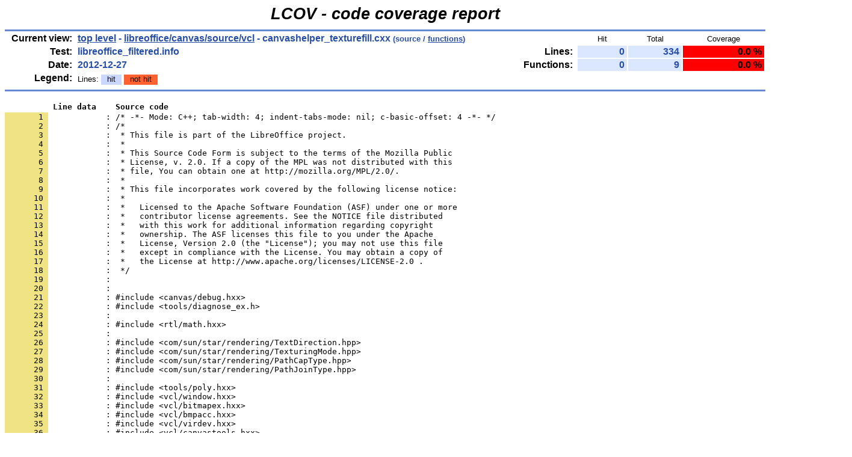

--- FILE ---
content_type: text/html
request_url: https://dev-builds.libreoffice.org/lcov_reports/archive/master~2012-12-23_14.37.59/libreoffice/canvas/source/vcl/canvashelper_texturefill.cxx.gcov.html
body_size: 20741
content:
<!DOCTYPE HTML PUBLIC "-//W3C//DTD HTML 4.01 Transitional//EN">

<html lang="en">

<head>
  <meta http-equiv="Content-Type" content="text/html; charset=UTF-8">
  <title>LCOV - libreoffice_filtered.info - libreoffice/canvas/source/vcl/canvashelper_texturefill.cxx</title>
  <link rel="stylesheet" type="text/css" href="../../../../gcov.css">
</head>

<body>

  <table width="100%" border=0 cellspacing=0 cellpadding=0>
    <tr><td class="title">LCOV - code coverage report</td></tr>
    <tr><td class="ruler"><img src="../../../../glass.png" width=3 height=3 alt=""></td></tr>

    <tr>
      <td width="100%">
        <table cellpadding=1 border=0 width="100%">
          <tr>
            <td width="10%" class="headerItem">Current view:</td>
            <td width="35%" class="headerValue"><a href="../../../../index.html">top level</a> - <a href="index.html">libreoffice/canvas/source/vcl</a> - canvashelper_texturefill.cxx<span style="font-size: 80%;"> (source / <a href="canvashelper_texturefill.cxx.func.html">functions</a>)</span></td>
            <td width="5%"></td>
            <td width="15%"></td>
            <td width="10%" class="headerCovTableHead">Hit</td>
            <td width="10%" class="headerCovTableHead">Total</td>
            <td width="15%" class="headerCovTableHead">Coverage</td>
          </tr>
          <tr>
            <td class="headerItem">Test:</td>
            <td class="headerValue">libreoffice_filtered.info</td>
            <td></td>
            <td class="headerItem">Lines:</td>
            <td class="headerCovTableEntry">0</td>
            <td class="headerCovTableEntry">334</td>
            <td class="headerCovTableEntryLo">0.0 %</td>
          </tr>
          <tr>
            <td class="headerItem">Date:</td>
            <td class="headerValue">2012-12-27</td>
            <td></td>
            <td class="headerItem">Functions:</td>
            <td class="headerCovTableEntry">0</td>
            <td class="headerCovTableEntry">9</td>
            <td class="headerCovTableEntryLo">0.0 %</td>
          </tr>
          <tr>
            <td class="headerItem">Legend:</td>
            <td class="headerValueLeg">            Lines:
            <span class="coverLegendCov">hit</span>
            <span class="coverLegendNoCov">not hit</span>
</td>
            <td></td>
          </tr>
          <tr><td><img src="../../../../glass.png" width=3 height=3 alt=""></td></tr>
        </table>
      </td>
    </tr>

    <tr><td class="ruler"><img src="../../../../glass.png" width=3 height=3 alt=""></td></tr>
  </table>

  <table cellpadding=0 cellspacing=0 border=0>
    <tr>
      <td><br></td>
    </tr>
    <tr>
      <td>
<pre class="sourceHeading">          Line data    Source code</pre>
<pre class="source">
<a name="1"><span class="lineNum">       1 </span>            : /* -*- Mode: C++; tab-width: 4; indent-tabs-mode: nil; c-basic-offset: 4 -*- */</a>
<span class="lineNum">       2 </span>            : /*
<span class="lineNum">       3 </span>            :  * This file is part of the LibreOffice project.
<span class="lineNum">       4 </span>            :  *
<span class="lineNum">       5 </span>            :  * This Source Code Form is subject to the terms of the Mozilla Public
<span class="lineNum">       6 </span>            :  * License, v. 2.0. If a copy of the MPL was not distributed with this
<span class="lineNum">       7 </span>            :  * file, You can obtain one at http://mozilla.org/MPL/2.0/.
<span class="lineNum">       8 </span>            :  *
<span class="lineNum">       9 </span>            :  * This file incorporates work covered by the following license notice:
<span class="lineNum">      10 </span>            :  *
<span class="lineNum">      11 </span>            :  *   Licensed to the Apache Software Foundation (ASF) under one or more
<span class="lineNum">      12 </span>            :  *   contributor license agreements. See the NOTICE file distributed
<span class="lineNum">      13 </span>            :  *   with this work for additional information regarding copyright
<span class="lineNum">      14 </span>            :  *   ownership. The ASF licenses this file to you under the Apache
<span class="lineNum">      15 </span>            :  *   License, Version 2.0 (the &quot;License&quot;); you may not use this file
<span class="lineNum">      16 </span>            :  *   except in compliance with the License. You may obtain a copy of
<span class="lineNum">      17 </span>            :  *   the License at http://www.apache.org/licenses/LICENSE-2.0 .
<span class="lineNum">      18 </span>            :  */
<span class="lineNum">      19 </span>            : 
<span class="lineNum">      20 </span>            : 
<span class="lineNum">      21 </span>            : #include &lt;canvas/debug.hxx&gt;
<span class="lineNum">      22 </span>            : #include &lt;tools/diagnose_ex.h&gt;
<span class="lineNum">      23 </span>            : 
<span class="lineNum">      24 </span>            : #include &lt;rtl/math.hxx&gt;
<span class="lineNum">      25 </span>            : 
<span class="lineNum">      26 </span>            : #include &lt;com/sun/star/rendering/TextDirection.hpp&gt;
<span class="lineNum">      27 </span>            : #include &lt;com/sun/star/rendering/TexturingMode.hpp&gt;
<span class="lineNum">      28 </span>            : #include &lt;com/sun/star/rendering/PathCapType.hpp&gt;
<span class="lineNum">      29 </span>            : #include &lt;com/sun/star/rendering/PathJoinType.hpp&gt;
<span class="lineNum">      30 </span>            : 
<span class="lineNum">      31 </span>            : #include &lt;tools/poly.hxx&gt;
<span class="lineNum">      32 </span>            : #include &lt;vcl/window.hxx&gt;
<span class="lineNum">      33 </span>            : #include &lt;vcl/bitmapex.hxx&gt;
<span class="lineNum">      34 </span>            : #include &lt;vcl/bmpacc.hxx&gt;
<span class="lineNum">      35 </span>            : #include &lt;vcl/virdev.hxx&gt;
<span class="lineNum">      36 </span>            : #include &lt;vcl/canvastools.hxx&gt;
<span class="lineNum">      37 </span>            : 
<span class="lineNum">      38 </span>            : #include &lt;basegfx/matrix/b2dhommatrix.hxx&gt;
<span class="lineNum">      39 </span>            : #include &lt;basegfx/range/b2drectangle.hxx&gt;
<span class="lineNum">      40 </span>            : #include &lt;basegfx/point/b2dpoint.hxx&gt;
<span class="lineNum">      41 </span>            : #include &lt;basegfx/vector/b2dsize.hxx&gt;
<span class="lineNum">      42 </span>            : #include &lt;basegfx/polygon/b2dpolygon.hxx&gt;
<span class="lineNum">      43 </span>            : #include &lt;basegfx/polygon/b2dpolygontools.hxx&gt;
<span class="lineNum">      44 </span>            : #include &lt;basegfx/polygon/b2dpolypolygontools.hxx&gt;
<span class="lineNum">      45 </span>            : #include &lt;basegfx/polygon/b2dlinegeometry.hxx&gt;
<span class="lineNum">      46 </span>            : #include &lt;basegfx/tools/tools.hxx&gt;
<span class="lineNum">      47 </span>            : #include &lt;basegfx/tools/lerp.hxx&gt;
<span class="lineNum">      48 </span>            : #include &lt;basegfx/tools/keystoplerp.hxx&gt;
<span class="lineNum">      49 </span>            : #include &lt;basegfx/tools/canvastools.hxx&gt;
<span class="lineNum">      50 </span>            : #include &lt;basegfx/numeric/ftools.hxx&gt;
<span class="lineNum">      51 </span>            : 
<span class="lineNum">      52 </span>            : #include &lt;comphelper/sequence.hxx&gt;
<span class="lineNum">      53 </span>            : 
<span class="lineNum">      54 </span>            : #include &lt;canvas/canvastools.hxx&gt;
<span class="lineNum">      55 </span>            : #include &lt;canvas/parametricpolypolygon.hxx&gt;
<span class="lineNum">      56 </span>            : 
<span class="lineNum">      57 </span>            : #include &lt;boost/bind.hpp&gt;
<span class="lineNum">      58 </span>            : #include &lt;boost/tuple/tuple.hpp&gt;
<span class="lineNum">      59 </span>            : 
<span class="lineNum">      60 </span>            : #include &quot;spritecanvas.hxx&quot;
<span class="lineNum">      61 </span>            : #include &quot;canvashelper.hxx&quot;
<span class="lineNum">      62 </span>            : #include &quot;impltools.hxx&quot;
<span class="lineNum">      63 </span>            : 
<span class="lineNum">      64 </span>            : 
<span class="lineNum">      65 </span>            : using namespace ::com::sun::star;
<span class="lineNum">      66 </span>            : 
<span class="lineNum">      67 </span>            : namespace vclcanvas
<span class="lineNum">      68 </span>            : {
<a name="69"><span class="lineNum">      69 </span>            :     namespace</a>
<span class="lineNum">      70 </span>            :     {
<span class="lineNum">      71 </span><span class="lineNoCov">          0 :         bool textureFill( OutputDevice&amp;         rOutDev,</span>
<span class="lineNum">      72 </span>            :                           GraphicObject&amp;        rGraphic,
<span class="lineNum">      73 </span>            :                           const ::Point&amp;        rPosPixel,
<span class="lineNum">      74 </span>            :                           const ::Size&amp;         rNextTileX,
<span class="lineNum">      75 </span>            :                           const ::Size&amp;         rNextTileY,
<span class="lineNum">      76 </span>            :                           sal_Int32             nTilesX,
<span class="lineNum">      77 </span>            :                           sal_Int32             nTilesY,
<span class="lineNum">      78 </span>            :                           const ::Size&amp;         rTileSize,
<span class="lineNum">      79 </span>            :                           const GraphicAttr&amp;    rAttr)
<span class="lineNum">      80 </span>            :         {
<span class="lineNum">      81 </span><span class="lineNoCov">          0 :             bool bRet( false );</span>
<span class="lineNum">      82 </span><span class="lineNoCov">          0 :             Point   aCurrPos;</span>
<span class="lineNum">      83 </span>            :             int     nX, nY;
<span class="lineNum">      84 </span>            : 
<span class="lineNum">      85 </span><span class="lineNoCov">          0 :             for( nY=0; nY &lt; nTilesY; ++nY )</span>
<span class="lineNum">      86 </span>            :             {
<span class="lineNum">      87 </span><span class="lineNoCov">          0 :                 aCurrPos.X() = rPosPixel.X() + nY*rNextTileY.Width();</span>
<span class="lineNum">      88 </span><span class="lineNoCov">          0 :                 aCurrPos.Y() = rPosPixel.Y() + nY*rNextTileY.Height();</span>
<span class="lineNum">      89 </span>            : 
<span class="lineNum">      90 </span><span class="lineNoCov">          0 :                 for( nX=0; nX &lt; nTilesX; ++nX )</span>
<span class="lineNum">      91 </span>            :                 {
<span class="lineNum">      92 </span>            :                     // update return value. This method should return true, if
<span class="lineNum">      93 </span>            :                     // at least one of the looped Draws succeeded.
<span class="lineNum">      94 </span>            :                     bRet |= ( sal_True == rGraphic.Draw( &amp;rOutDev,
<span class="lineNum">      95 </span>            :                                            aCurrPos,
<span class="lineNum">      96 </span>            :                                            rTileSize,
<span class="lineNum">      97 </span><span class="lineNoCov">          0 :                                            &amp;rAttr ) );</span>
<span class="lineNum">      98 </span>            : 
<span class="lineNum">      99 </span><span class="lineNoCov">          0 :                     aCurrPos.X() += rNextTileX.Width();</span>
<span class="lineNum">     100 </span><span class="lineNoCov">          0 :                     aCurrPos.Y() += rNextTileX.Height();</span>
<span class="lineNum">     101 </span>            :                 }
<span class="lineNum">     102 </span>            :             }
<span class="lineNum">     103 </span>            : 
<span class="lineNum">     104 </span><span class="lineNoCov">          0 :             return bRet;</span>
<span class="lineNum">     105 </span>            :         }
<span class="lineNum">     106 </span>            : 
<span class="lineNum">     107 </span>            : 
<span class="lineNum">     108 </span>            :         /** Fill linear or axial gradient
<span class="lineNum">     109 </span>            : 
<span class="lineNum">     110 </span>            :             Since most of the code for linear and axial gradients are
<a name="111"><span class="lineNum">     111 </span>            :             the same, we've a unified method here</a>
<span class="lineNum">     112 </span>            :          */
<span class="lineNum">     113 </span><span class="lineNoCov">          0 :         void fillLinearGradient( OutputDevice&amp;                                  rOutDev,</span>
<span class="lineNum">     114 </span>            :                                  const ::basegfx::B2DHomMatrix&amp;                 rTextureTransform,
<span class="lineNum">     115 </span>            :                                  const ::Rectangle&amp;                             rBounds,
<span class="lineNum">     116 </span>            :                                  unsigned int                                   nStepCount,
<span class="lineNum">     117 </span>            :                                  const ::canvas::ParametricPolyPolygon::Values&amp; rValues,
<span class="lineNum">     118 </span>            :                                  const std::vector&lt; ::Color &gt;&amp;                  rColors )
<span class="lineNum">     119 </span>            :         {
<span class="lineNum">     120 </span>            :             // determine general position of gradient in relation to
<span class="lineNum">     121 </span>            :             // the bound rect
<span class="lineNum">     122 </span>            :             // =====================================================
<span class="lineNum">     123 </span>            : 
<span class="lineNum">     124 </span><span class="lineNoCov">          0 :             ::basegfx::B2DPoint aLeftTop( 0.0, 0.0 );</span>
<span class="lineNum">     125 </span><span class="lineNoCov">          0 :             ::basegfx::B2DPoint aLeftBottom( 0.0, 1.0 );</span>
<span class="lineNum">     126 </span><span class="lineNoCov">          0 :             ::basegfx::B2DPoint aRightTop( 1.0, 0.0 );</span>
<span class="lineNum">     127 </span><span class="lineNoCov">          0 :             ::basegfx::B2DPoint aRightBottom( 1.0, 1.0 );</span>
<span class="lineNum">     128 </span>            : 
<span class="lineNum">     129 </span><span class="lineNoCov">          0 :             aLeftTop    *= rTextureTransform;</span>
<span class="lineNum">     130 </span><span class="lineNoCov">          0 :             aLeftBottom *= rTextureTransform;</span>
<span class="lineNum">     131 </span><span class="lineNoCov">          0 :             aRightTop   *= rTextureTransform;</span>
<span class="lineNum">     132 </span><span class="lineNoCov">          0 :             aRightBottom*= rTextureTransform;</span>
<span class="lineNum">     133 </span>            : 
<span class="lineNum">     134 </span>            :             // calc length of bound rect diagonal
<span class="lineNum">     135 </span>            :             const ::basegfx::B2DVector aBoundRectDiagonal(
<span class="lineNum">     136 </span>            :                 ::vcl::unotools::b2DPointFromPoint( rBounds.TopLeft() ) -
<span class="lineNum">     137 </span><span class="lineNoCov">          0 :                 ::vcl::unotools::b2DPointFromPoint( rBounds.BottomRight() ) );</span>
<span class="lineNum">     138 </span><span class="lineNoCov">          0 :             const double nDiagonalLength( aBoundRectDiagonal.getLength() );</span>
<span class="lineNum">     139 </span>            : 
<span class="lineNum">     140 </span>            :             // create direction of gradient:
<span class="lineNum">     141 </span>            :             //     _______
<span class="lineNum">     142 </span>            :             //     |  |  |
<span class="lineNum">     143 </span>            :             // -&gt;  |  |  | ...
<span class="lineNum">     144 </span>            :             //     |  |  |
<span class="lineNum">     145 </span>            :             //     -------
<span class="lineNum">     146 </span><span class="lineNoCov">          0 :             ::basegfx::B2DVector aDirection( aRightTop - aLeftTop );</span>
<span class="lineNum">     147 </span><span class="lineNoCov">          0 :             aDirection.normalize();</span>
<span class="lineNum">     148 </span>            : 
<span class="lineNum">     149 </span>            :             // now, we potentially have to enlarge our gradient area
<span class="lineNum">     150 </span>            :             // atop and below the transformed [0,1]x[0,1] unit rect,
<span class="lineNum">     151 </span>            :             // for the gradient to fill the complete bound rect.
<span class="lineNum">     152 </span>            :             ::basegfx::tools::infiniteLineFromParallelogram( aLeftTop,
<span class="lineNum">     153 </span>            :                                                              aLeftBottom,
<span class="lineNum">     154 </span>            :                                                              aRightTop,
<span class="lineNum">     155 </span>            :                                                              aRightBottom,
<span class="lineNum">     156 </span><span class="lineNoCov">          0 :                                                              ::vcl::unotools::b2DRectangleFromRectangle( rBounds ) );</span>
<span class="lineNum">     157 </span>            : 
<span class="lineNum">     158 </span>            : 
<span class="lineNum">     159 </span>            :             // render gradient
<span class="lineNum">     160 </span>            :             // ===============
<span class="lineNum">     161 </span>            : 
<span class="lineNum">     162 </span>            :             // for linear gradients, it's easy to render
<span class="lineNum">     163 </span>            :             // non-overlapping polygons: just split the gradient into
<span class="lineNum">     164 </span>            :             // nStepCount small strips. Prepare the strip now.
<span class="lineNum">     165 </span>            : 
<span class="lineNum">     166 </span>            :             // For performance reasons, we create a temporary VCL
<span class="lineNum">     167 </span>            :             // polygon here, keep it all the way and only change the
<span class="lineNum">     168 </span>            :             // vertex values in the loop below (as ::Polygon is a
<span class="lineNum">     169 </span>            :             // pimpl class, creating one every loop turn would really
<span class="lineNum">     170 </span>            :             // stress the mem allocator)
<span class="lineNum">     171 </span><span class="lineNoCov">          0 :             ::Polygon aTempPoly( static_cast&lt;sal_uInt16&gt;(5) );</span>
<span class="lineNum">     172 </span>            : 
<span class="lineNum">     173 </span>            :             OSL_ENSURE( nStepCount &gt;= 3,
<span class="lineNum">     174 </span>            :                         &quot;fillLinearGradient(): stepcount smaller than 3&quot; );
<span class="lineNum">     175 </span>            : 
<span class="lineNum">     176 </span>            : 
<span class="lineNum">     177 </span>            :             // fill initial strip (extending two times the bound rect's
<span class="lineNum">     178 </span>            :             // diagonal to the 'left'
<span class="lineNum">     179 </span>            :             // ------------------------------------------------------
<span class="lineNum">     180 </span>            : 
<span class="lineNum">     181 </span>            :             // calculate left edge, by moving left edge of the
<span class="lineNum">     182 </span>            :             // gradient rect two times the bound rect's diagonal to
<span class="lineNum">     183 </span>            :             // the 'left'. Since we postpone actual rendering into the
<span class="lineNum">     184 </span>            :             // loop below, we set the _right_ edge here, which will be
<span class="lineNum">     185 </span>            :             // readily copied into the left edge in the loop below
<span class="lineNum">     186 </span><span class="lineNoCov">          0 :             const ::basegfx::B2DPoint&amp; rPoint1( aLeftTop - 2.0*nDiagonalLength*aDirection );</span>
<span class="lineNum">     187 </span><span class="lineNoCov">          0 :             aTempPoly[1] = ::Point( ::basegfx::fround( rPoint1.getX() ),</span>
<span class="lineNum">     188 </span><span class="lineNoCov">          0 :                                     ::basegfx::fround( rPoint1.getY() ) );</span>
<span class="lineNum">     189 </span>            : 
<span class="lineNum">     190 </span><span class="lineNoCov">          0 :             const ::basegfx::B2DPoint&amp; rPoint2( aLeftBottom - 2.0*nDiagonalLength*aDirection );</span>
<span class="lineNum">     191 </span><span class="lineNoCov">          0 :             aTempPoly[2] = ::Point( ::basegfx::fround( rPoint2.getX() ),</span>
<span class="lineNum">     192 </span><span class="lineNoCov">          0 :                                     ::basegfx::fround( rPoint2.getY() ) );</span>
<span class="lineNum">     193 </span>            : 
<span class="lineNum">     194 </span>            : 
<span class="lineNum">     195 </span>            :             // iteratively render all other strips
<span class="lineNum">     196 </span>            :             // -----------------------------------
<span class="lineNum">     197 </span>            : 
<span class="lineNum">     198 </span>            :             // ensure that nStepCount matches color stop parity, to
<span class="lineNum">     199 </span>            :             // have a well-defined middle color e.g. for axial
<span class="lineNum">     200 </span>            :             // gradients.
<span class="lineNum">     201 </span><span class="lineNoCov">          0 :             if( (rColors.size() % 2) != (nStepCount % 2) )</span>
<span class="lineNum">     202 </span><span class="lineNoCov">          0 :                 ++nStepCount;</span>
<span class="lineNum">     203 </span>            : 
<span class="lineNum">     204 </span><span class="lineNoCov">          0 :             rOutDev.SetLineColor();</span>
<span class="lineNum">     205 </span>            : 
<span class="lineNum">     206 </span><span class="lineNoCov">          0 :             basegfx::tools::KeyStopLerp aLerper(rValues.maStops);</span>
<span class="lineNum">     207 </span>            : 
<span class="lineNum">     208 </span>            :             // only iterate nStepCount-1 steps, as the last strip is
<span class="lineNum">     209 </span>            :             // explicitly painted below
<span class="lineNum">     210 </span><span class="lineNoCov">          0 :             for( unsigned int i=0; i&lt;nStepCount-1; ++i )</span>
<span class="lineNum">     211 </span>            :             {
<span class="lineNum">     212 </span>            :                 std::ptrdiff_t nIndex;
<span class="lineNum">     213 </span>            :                 double fAlpha;
<span class="lineNum">     214 </span><span class="lineNoCov">          0 :                 boost::tuples::tie(nIndex,fAlpha)=aLerper.lerp(double(i)/nStepCount);</span>
<span class="lineNum">     215 </span>            : 
<span class="lineNum">     216 </span>            :                 rOutDev.SetFillColor(
<span class="lineNum">     217 </span><span class="lineNoCov">          0 :                     Color( (sal_uInt8)(basegfx::tools::lerp(rColors[nIndex].GetRed(),rColors[nIndex+1].GetRed(),fAlpha)),</span>
<span class="lineNum">     218 </span><span class="lineNoCov">          0 :                            (sal_uInt8)(basegfx::tools::lerp(rColors[nIndex].GetGreen(),rColors[nIndex+1].GetGreen(),fAlpha)),</span>
<span class="lineNum">     219 </span><span class="lineNoCov">          0 :                            (sal_uInt8)(basegfx::tools::lerp(rColors[nIndex].GetBlue(),rColors[nIndex+1].GetBlue(),fAlpha)) ));</span>
<span class="lineNum">     220 </span>            : 
<span class="lineNum">     221 </span>            :                 // copy right egde of polygon to left edge (and also
<span class="lineNum">     222 </span>            :                 // copy the closing point)
<span class="lineNum">     223 </span><span class="lineNoCov">          0 :                 aTempPoly[0] = aTempPoly[4] = aTempPoly[1];</span>
<span class="lineNum">     224 </span><span class="lineNoCov">          0 :                 aTempPoly[3] = aTempPoly[2];</span>
<span class="lineNum">     225 </span>            : 
<span class="lineNum">     226 </span>            :                 // calculate new right edge, from interpolating
<span class="lineNum">     227 </span>            :                 // between start and end line. Note that i is
<span class="lineNum">     228 </span>            :                 // increased by one, to account for the fact that we
<span class="lineNum">     229 </span>            :                 // calculate the right border here (whereas the fill
<span class="lineNum">     230 </span>            :                 // color is governed by the left edge)
<span class="lineNum">     231 </span>            :                 const ::basegfx::B2DPoint&amp; rPoint3(
<span class="lineNum">     232 </span>            :                     (nStepCount - i-1)/double(nStepCount)*aLeftTop +
<span class="lineNum">     233 </span><span class="lineNoCov">          0 :                     (i+1)/double(nStepCount)*aRightTop );</span>
<span class="lineNum">     234 </span><span class="lineNoCov">          0 :                 aTempPoly[1] = ::Point( ::basegfx::fround( rPoint3.getX() ),</span>
<span class="lineNum">     235 </span><span class="lineNoCov">          0 :                                         ::basegfx::fround( rPoint3.getY() ) );</span>
<span class="lineNum">     236 </span>            : 
<span class="lineNum">     237 </span>            :                 const ::basegfx::B2DPoint&amp; rPoint4(
<span class="lineNum">     238 </span>            :                     (nStepCount - i-1)/double(nStepCount)*aLeftBottom +
<span class="lineNum">     239 </span><span class="lineNoCov">          0 :                     (i+1)/double(nStepCount)*aRightBottom );</span>
<span class="lineNum">     240 </span><span class="lineNoCov">          0 :                 aTempPoly[2] = ::Point( ::basegfx::fround( rPoint4.getX() ),</span>
<span class="lineNum">     241 </span><span class="lineNoCov">          0 :                                         ::basegfx::fround( rPoint4.getY() ) );</span>
<span class="lineNum">     242 </span>            : 
<span class="lineNum">     243 </span><span class="lineNoCov">          0 :                 rOutDev.DrawPolygon( aTempPoly );</span>
<span class="lineNum">     244 </span><span class="lineNoCov">          0 :             }</span>
<span class="lineNum">     245 </span>            : 
<span class="lineNum">     246 </span>            :             // fill final strip (extending two times the bound rect's
<span class="lineNum">     247 </span>            :             // diagonal to the 'right'
<span class="lineNum">     248 </span>            :             // ------------------------------------------------------
<span class="lineNum">     249 </span>            : 
<span class="lineNum">     250 </span>            :             // copy right egde of polygon to left edge (and also
<span class="lineNum">     251 </span>            :             // copy the closing point)
<span class="lineNum">     252 </span><span class="lineNoCov">          0 :             aTempPoly[0] = aTempPoly[4] = aTempPoly[1];</span>
<span class="lineNum">     253 </span><span class="lineNoCov">          0 :             aTempPoly[3] = aTempPoly[2];</span>
<span class="lineNum">     254 </span>            : 
<span class="lineNum">     255 </span>            :             // calculate new right edge, by moving right edge of the
<span class="lineNum">     256 </span>            :             // gradient rect two times the bound rect's diagonal to
<span class="lineNum">     257 </span>            :             // the 'right'.
<span class="lineNum">     258 </span><span class="lineNoCov">          0 :             const ::basegfx::B2DPoint&amp; rPoint3( aRightTop + 2.0*nDiagonalLength*aDirection );</span>
<span class="lineNum">     259 </span><span class="lineNoCov">          0 :             aTempPoly[0] = aTempPoly[4] = ::Point( ::basegfx::fround( rPoint3.getX() ),</span>
<span class="lineNum">     260 </span><span class="lineNoCov">          0 :                                                    ::basegfx::fround( rPoint3.getY() ) );</span>
<span class="lineNum">     261 </span>            : 
<span class="lineNum">     262 </span><span class="lineNoCov">          0 :             const ::basegfx::B2DPoint&amp; rPoint4( aRightBottom + 2.0*nDiagonalLength*aDirection );</span>
<span class="lineNum">     263 </span><span class="lineNoCov">          0 :             aTempPoly[3] = ::Point( ::basegfx::fround( rPoint4.getX() ),</span>
<span class="lineNum">     264 </span><span class="lineNoCov">          0 :                                     ::basegfx::fround( rPoint4.getY() ) );</span>
<span class="lineNum">     265 </span>            : 
<span class="lineNum">     266 </span><span class="lineNoCov">          0 :             rOutDev.SetFillColor( rColors.back() );</span>
<span class="lineNum">     267 </span>            : 
<span class="lineNum">     268 </span><span class="lineNoCov">          0 :             rOutDev.DrawPolygon( aTempPoly );</span>
<a name="269"><span class="lineNum">     269 </span><span class="lineNoCov">          0 :         }</span></a>
<span class="lineNum">     270 </span>            : 
<span class="lineNum">     271 </span><span class="lineNoCov">          0 :         void fillPolygonalGradient( OutputDevice&amp;                                  rOutDev,</span>
<span class="lineNum">     272 </span>            :                                     const ::basegfx::B2DHomMatrix&amp;                 rTextureTransform,
<span class="lineNum">     273 </span>            :                                     const ::Rectangle&amp;                             rBounds,
<span class="lineNum">     274 </span>            :                                     unsigned int                                   nStepCount,
<span class="lineNum">     275 </span>            :                                     bool                                           bFillNonOverlapping,
<span class="lineNum">     276 </span>            :                                     const ::canvas::ParametricPolyPolygon::Values&amp; rValues,
<span class="lineNum">     277 </span>            :                                     const std::vector&lt; ::Color &gt;&amp;                  rColors )
<span class="lineNum">     278 </span>            :         {
<span class="lineNum">     279 </span><span class="lineNoCov">          0 :             const ::basegfx::B2DPolygon&amp; rGradientPoly( rValues.maGradientPoly );</span>
<span class="lineNum">     280 </span>            : 
<span class="lineNum">     281 </span><span class="lineNoCov">          0 :             ENSURE_OR_THROW( rGradientPoly.count() &gt; 2,</span>
<span class="lineNum">     282 </span>            :                               &quot;fillPolygonalGradient(): polygon without area given&quot; );
<span class="lineNum">     283 </span>            : 
<span class="lineNum">     284 </span>            :             // For performance reasons, we create a temporary VCL polygon
<span class="lineNum">     285 </span>            :             // here, keep it all the way and only change the vertex values
<span class="lineNum">     286 </span>            :             // in the loop below (as ::Polygon is a pimpl class, creating
<span class="lineNum">     287 </span>            :             // one every loop turn would really stress the mem allocator)
<span class="lineNum">     288 </span><span class="lineNoCov">          0 :             ::basegfx::B2DPolygon   aOuterPoly( rGradientPoly );</span>
<span class="lineNum">     289 </span><span class="lineNoCov">          0 :             ::basegfx::B2DPolygon   aInnerPoly;</span>
<span class="lineNum">     290 </span>            : 
<span class="lineNum">     291 </span>            :             // subdivide polygon _before_ rendering, would otherwise have
<span class="lineNum">     292 </span>            :             // to be performed on every loop turn.
<span class="lineNum">     293 </span><span class="lineNoCov">          0 :             if( aOuterPoly.areControlPointsUsed() )</span>
<span class="lineNum">     294 </span><span class="lineNoCov">          0 :                 aOuterPoly = ::basegfx::tools::adaptiveSubdivideByAngle(aOuterPoly);</span>
<span class="lineNum">     295 </span>            : 
<span class="lineNum">     296 </span><span class="lineNoCov">          0 :             aInnerPoly = aOuterPoly;</span>
<span class="lineNum">     297 </span>            : 
<span class="lineNum">     298 </span>            :             // only transform outer polygon _after_ copying it into
<span class="lineNum">     299 </span>            :             // aInnerPoly, because inner polygon has to be scaled before
<span class="lineNum">     300 </span>            :             // the actual texture transformation takes place
<span class="lineNum">     301 </span><span class="lineNoCov">          0 :             aOuterPoly.transform( rTextureTransform );</span>
<span class="lineNum">     302 </span>            : 
<span class="lineNum">     303 </span>            :             // determine overall transformation for inner polygon (might
<span class="lineNum">     304 </span>            :             // have to be prefixed by anisotrophic scaling)
<span class="lineNum">     305 </span><span class="lineNoCov">          0 :             ::basegfx::B2DHomMatrix aInnerPolygonTransformMatrix;</span>
<span class="lineNum">     306 </span>            : 
<span class="lineNum">     307 </span>            : 
<span class="lineNum">     308 </span>            :             // apply scaling (possibly anisotrophic) to inner polygon
<span class="lineNum">     309 </span>            :             // ------------------------------------------------------
<span class="lineNum">     310 </span>            : 
<span class="lineNum">     311 </span>            :             // scale inner polygon according to aspect ratio: for
<span class="lineNum">     312 </span>            :             // wider-than-tall bounds (nAspectRatio &gt; 1.0), the inner
<span class="lineNum">     313 </span>            :             // polygon, representing the gradient focus, must have
<span class="lineNum">     314 </span>            :             // non-zero width. Specifically, a bound rect twice as wide as
<span class="lineNum">     315 </span>            :             // tall has a focus polygon of half it's width.
<span class="lineNum">     316 </span><span class="lineNoCov">          0 :             const double nAspectRatio( rValues.mnAspectRatio );</span>
<span class="lineNum">     317 </span><span class="lineNoCov">          0 :             if( nAspectRatio &gt; 1.0 )</span>
<span class="lineNum">     318 </span>            :             {
<span class="lineNum">     319 </span>            :                 // width &gt; height case
<span class="lineNum">     320 </span>            :                 aInnerPolygonTransformMatrix.scale( 1.0 - 1.0/nAspectRatio,
<span class="lineNum">     321 </span><span class="lineNoCov">          0 :                                                     0.0 );</span>
<span class="lineNum">     322 </span>            :             }
<span class="lineNum">     323 </span><span class="lineNoCov">          0 :             else if( nAspectRatio &lt; 1.0 )</span>
<span class="lineNum">     324 </span>            :             {
<span class="lineNum">     325 </span>            :                 // width &lt; height case
<span class="lineNum">     326 </span>            :                 aInnerPolygonTransformMatrix.scale( 0.0,
<span class="lineNum">     327 </span><span class="lineNoCov">          0 :                                                     1.0 - nAspectRatio );</span>
<span class="lineNum">     328 </span>            :             }
<span class="lineNum">     329 </span>            :             else
<span class="lineNum">     330 </span>            :             {
<span class="lineNum">     331 </span>            :                 // isotrophic case
<span class="lineNum">     332 </span><span class="lineNoCov">          0 :                 aInnerPolygonTransformMatrix.scale( 0.0, 0.0 );</span>
<span class="lineNum">     333 </span>            :             }
<span class="lineNum">     334 </span>            : 
<span class="lineNum">     335 </span>            :             // and finally, add texture transform to it.
<span class="lineNum">     336 </span><span class="lineNoCov">          0 :             aInnerPolygonTransformMatrix *= rTextureTransform;</span>
<span class="lineNum">     337 </span>            : 
<span class="lineNum">     338 </span>            :             // apply final matrix to polygon
<span class="lineNum">     339 </span><span class="lineNoCov">          0 :             aInnerPoly.transform( aInnerPolygonTransformMatrix );</span>
<span class="lineNum">     340 </span>            : 
<span class="lineNum">     341 </span>            : 
<span class="lineNum">     342 </span><span class="lineNoCov">          0 :             const sal_uInt32 nNumPoints( aOuterPoly.count() );</span>
<span class="lineNum">     343 </span><span class="lineNoCov">          0 :             ::Polygon        aTempPoly( static_cast&lt;sal_uInt16&gt;(nNumPoints+1) );</span>
<span class="lineNum">     344 </span>            : 
<span class="lineNum">     345 </span>            :             // increase number of steps by one: polygonal gradients have
<span class="lineNum">     346 </span>            :             // the outermost polygon rendered in rColor2, and the
<span class="lineNum">     347 </span>            :             // innermost in rColor1. The innermost polygon will never
<span class="lineNum">     348 </span>            :             // have zero area, thus, we must divide the interval into
<span class="lineNum">     349 </span>            :             // nStepCount+1 steps. For example, to create 3 steps:
<span class="lineNum">     350 </span>            :             //
<span class="lineNum">     351 </span>            :             // |                       |
<span class="lineNum">     352 </span>            :             // |-------|-------|-------|
<span class="lineNum">     353 </span>            :             // |                       |
<span class="lineNum">     354 </span>            :             // 3       2       1       0
<span class="lineNum">     355 </span>            :             //
<span class="lineNum">     356 </span>            :             // This yields 4 tick marks, where 0 is never attained (since
<span class="lineNum">     357 </span>            :             // zero-area polygons typically don't display perceivable
<span class="lineNum">     358 </span>            :             // color).
<span class="lineNum">     359 </span><span class="lineNoCov">          0 :             ++nStepCount;</span>
<span class="lineNum">     360 </span>            : 
<span class="lineNum">     361 </span><span class="lineNoCov">          0 :             rOutDev.SetLineColor();</span>
<span class="lineNum">     362 </span>            : 
<span class="lineNum">     363 </span><span class="lineNoCov">          0 :             basegfx::tools::KeyStopLerp aLerper(rValues.maStops);</span>
<span class="lineNum">     364 </span>            : 
<span class="lineNum">     365 </span><span class="lineNoCov">          0 :             if( !bFillNonOverlapping )</span>
<span class="lineNum">     366 </span>            :             {
<span class="lineNum">     367 </span>            :                 // fill background
<span class="lineNum">     368 </span><span class="lineNoCov">          0 :                 rOutDev.SetFillColor( rColors.front() );</span>
<span class="lineNum">     369 </span><span class="lineNoCov">          0 :                 rOutDev.DrawRect( rBounds );</span>
<span class="lineNum">     370 </span>            : 
<span class="lineNum">     371 </span>            :                 // render polygon
<span class="lineNum">     372 </span>            :                 // ==============
<span class="lineNum">     373 </span>            : 
<span class="lineNum">     374 </span><span class="lineNoCov">          0 :                 for( unsigned int i=1,p; i&lt;nStepCount; ++i )</span>
<span class="lineNum">     375 </span>            :                 {
<span class="lineNum">     376 </span><span class="lineNoCov">          0 :                     const double fT( i/double(nStepCount) );</span>
<span class="lineNum">     377 </span>            : 
<span class="lineNum">     378 </span>            :                     std::ptrdiff_t nIndex;
<span class="lineNum">     379 </span>            :                     double fAlpha;
<span class="lineNum">     380 </span><span class="lineNoCov">          0 :                     boost::tuples::tie(nIndex,fAlpha)=aLerper.lerp(fT);</span>
<span class="lineNum">     381 </span>            : 
<span class="lineNum">     382 </span>            :                     // lerp color
<span class="lineNum">     383 </span>            :                     rOutDev.SetFillColor(
<span class="lineNum">     384 </span><span class="lineNoCov">          0 :                         Color( (sal_uInt8)(basegfx::tools::lerp(rColors[nIndex].GetRed(),rColors[nIndex+1].GetRed(),fAlpha)),</span>
<span class="lineNum">     385 </span><span class="lineNoCov">          0 :                                (sal_uInt8)(basegfx::tools::lerp(rColors[nIndex].GetGreen(),rColors[nIndex+1].GetGreen(),fAlpha)),</span>
<span class="lineNum">     386 </span><span class="lineNoCov">          0 :                                (sal_uInt8)(basegfx::tools::lerp(rColors[nIndex].GetBlue(),rColors[nIndex+1].GetBlue(),fAlpha)) ));</span>
<span class="lineNum">     387 </span>            : 
<span class="lineNum">     388 </span>            :                     // scale and render polygon, by interpolating between
<span class="lineNum">     389 </span>            :                     // outer and inner polygon.
<span class="lineNum">     390 </span>            : 
<span class="lineNum">     391 </span><span class="lineNoCov">          0 :                     for( p=0; p&lt;nNumPoints; ++p )</span>
<span class="lineNum">     392 </span>            :                     {
<span class="lineNum">     393 </span><span class="lineNoCov">          0 :                         const ::basegfx::B2DPoint&amp; rOuterPoint( aOuterPoly.getB2DPoint(p) );</span>
<span class="lineNum">     394 </span><span class="lineNoCov">          0 :                         const ::basegfx::B2DPoint&amp; rInnerPoint( aInnerPoly.getB2DPoint(p) );</span>
<span class="lineNum">     395 </span>            : 
<span class="lineNum">     396 </span><span class="lineNoCov">          0 :                         aTempPoly[(sal_uInt16)p] = ::Point(</span>
<span class="lineNum">     397 </span><span class="lineNoCov">          0 :                             basegfx::fround( fT*rInnerPoint.getX() + (1-fT)*rOuterPoint.getX() ),</span>
<span class="lineNum">     398 </span><span class="lineNoCov">          0 :                             basegfx::fround( fT*rInnerPoint.getY() + (1-fT)*rOuterPoint.getY() ) );</span>
<span class="lineNum">     399 </span><span class="lineNoCov">          0 :                     }</span>
<span class="lineNum">     400 </span>            : 
<span class="lineNum">     401 </span>            :                     // close polygon explicitly
<span class="lineNum">     402 </span><span class="lineNoCov">          0 :                     aTempPoly[(sal_uInt16)p] = aTempPoly[0];</span>
<span class="lineNum">     403 </span>            : 
<span class="lineNum">     404 </span>            :                     // TODO(P1): compare with vcl/source/gdi/outdev4.cxx,
<span class="lineNum">     405 </span>            :                     // OutputDevice::ImplDrawComplexGradient(), there's a note
<span class="lineNum">     406 </span>            :                     // that on some VDev's, rendering disjunct poly-polygons
<span class="lineNum">     407 </span>            :                     // is faster!
<span class="lineNum">     408 </span><span class="lineNoCov">          0 :                     rOutDev.DrawPolygon( aTempPoly );</span>
<span class="lineNum">     409 </span>            :                 }
<span class="lineNum">     410 </span>            :             }
<span class="lineNum">     411 </span>            :             else
<span class="lineNum">     412 </span>            :             {
<span class="lineNum">     413 </span>            :                 // render polygon
<span class="lineNum">     414 </span>            :                 // ==============
<span class="lineNum">     415 </span>            : 
<span class="lineNum">     416 </span>            :                 // For performance reasons, we create a temporary VCL polygon
<span class="lineNum">     417 </span>            :                 // here, keep it all the way and only change the vertex values
<span class="lineNum">     418 </span>            :                 // in the loop below (as ::Polygon is a pimpl class, creating
<span class="lineNum">     419 </span>            :                 // one every loop turn would really stress the mem allocator)
<span class="lineNum">     420 </span><span class="lineNoCov">          0 :                 ::PolyPolygon           aTempPolyPoly;</span>
<span class="lineNum">     421 </span><span class="lineNoCov">          0 :                 ::Polygon               aTempPoly2( static_cast&lt;sal_uInt16&gt;(nNumPoints+1) );</span>
<span class="lineNum">     422 </span>            : 
<span class="lineNum">     423 </span><span class="lineNoCov">          0 :                 aTempPoly2[0] = rBounds.TopLeft();</span>
<span class="lineNum">     424 </span><span class="lineNoCov">          0 :                 aTempPoly2[1] = rBounds.TopRight();</span>
<span class="lineNum">     425 </span><span class="lineNoCov">          0 :                 aTempPoly2[2] = rBounds.BottomRight();</span>
<span class="lineNum">     426 </span><span class="lineNoCov">          0 :                 aTempPoly2[3] = rBounds.BottomLeft();</span>
<span class="lineNum">     427 </span><span class="lineNoCov">          0 :                 aTempPoly2[4] = rBounds.TopLeft();</span>
<span class="lineNum">     428 </span>            : 
<span class="lineNum">     429 </span><span class="lineNoCov">          0 :                 aTempPolyPoly.Insert( aTempPoly );</span>
<span class="lineNum">     430 </span><span class="lineNoCov">          0 :                 aTempPolyPoly.Insert( aTempPoly2 );</span>
<span class="lineNum">     431 </span>            : 
<span class="lineNum">     432 </span><span class="lineNoCov">          0 :                 for( unsigned int i=0,p; i&lt;nStepCount; ++i )</span>
<span class="lineNum">     433 </span>            :                 {
<span class="lineNum">     434 </span><span class="lineNoCov">          0 :                     const double fT( (i+1)/double(nStepCount) );</span>
<span class="lineNum">     435 </span>            : 
<span class="lineNum">     436 </span>            :                     std::ptrdiff_t nIndex;
<span class="lineNum">     437 </span>            :                     double fAlpha;
<span class="lineNum">     438 </span><span class="lineNoCov">          0 :                     boost::tuples::tie(nIndex,fAlpha)=aLerper.lerp(fT);</span>
<span class="lineNum">     439 </span>            : 
<span class="lineNum">     440 </span>            :                     // lerp color
<span class="lineNum">     441 </span>            :                     rOutDev.SetFillColor(
<span class="lineNum">     442 </span><span class="lineNoCov">          0 :                         Color( (sal_uInt8)(basegfx::tools::lerp(rColors[nIndex].GetRed(),rColors[nIndex+1].GetRed(),fAlpha)),</span>
<span class="lineNum">     443 </span><span class="lineNoCov">          0 :                                (sal_uInt8)(basegfx::tools::lerp(rColors[nIndex].GetGreen(),rColors[nIndex+1].GetGreen(),fAlpha)),</span>
<span class="lineNum">     444 </span><span class="lineNoCov">          0 :                                (sal_uInt8)(basegfx::tools::lerp(rColors[nIndex].GetBlue(),rColors[nIndex+1].GetBlue(),fAlpha)) ));</span>
<span class="lineNum">     445 </span>            : 
<span class="lineNum">     446 </span>            : #if OSL_DEBUG_LEVEL &gt; 2
<span class="lineNum">     447 </span>            :                     if( i &amp;&amp; !(i % 10) )
<span class="lineNum">     448 </span>            :                         rOutDev.SetFillColor( COL_RED );
<span class="lineNum">     449 </span>            : #endif
<span class="lineNum">     450 </span>            : 
<span class="lineNum">     451 </span>            :                     // scale and render polygon. Note that here, we
<span class="lineNum">     452 </span>            :                     // calculate the inner polygon, which is actually the
<span class="lineNum">     453 </span>            :                     // start of the _next_ color strip. Thus, i+1
<span class="lineNum">     454 </span>            : 
<span class="lineNum">     455 </span><span class="lineNoCov">          0 :                     for( p=0; p&lt;nNumPoints; ++p )</span>
<span class="lineNum">     456 </span>            :                     {
<span class="lineNum">     457 </span><span class="lineNoCov">          0 :                         const ::basegfx::B2DPoint&amp; rOuterPoint( aOuterPoly.getB2DPoint(p) );</span>
<span class="lineNum">     458 </span><span class="lineNoCov">          0 :                         const ::basegfx::B2DPoint&amp; rInnerPoint( aInnerPoly.getB2DPoint(p) );</span>
<span class="lineNum">     459 </span>            : 
<span class="lineNum">     460 </span><span class="lineNoCov">          0 :                         aTempPoly[(sal_uInt16)p] = ::Point(</span>
<span class="lineNum">     461 </span><span class="lineNoCov">          0 :                             basegfx::fround( fT*rInnerPoint.getX() + (1-fT)*rOuterPoint.getX() ),</span>
<span class="lineNum">     462 </span><span class="lineNoCov">          0 :                             basegfx::fround( fT*rInnerPoint.getY() + (1-fT)*rOuterPoint.getY() ) );</span>
<span class="lineNum">     463 </span><span class="lineNoCov">          0 :                     }</span>
<span class="lineNum">     464 </span>            : 
<span class="lineNum">     465 </span>            :                     // close polygon explicitly
<span class="lineNum">     466 </span><span class="lineNoCov">          0 :                     aTempPoly[(sal_uInt16)p] = aTempPoly[0];</span>
<span class="lineNum">     467 </span>            : 
<span class="lineNum">     468 </span>            :                     // swap inner and outer polygon
<span class="lineNum">     469 </span><span class="lineNoCov">          0 :                     aTempPolyPoly.Replace( aTempPolyPoly.GetObject( 1 ), 0 );</span>
<span class="lineNum">     470 </span>            : 
<span class="lineNum">     471 </span><span class="lineNoCov">          0 :                     if( i+1&lt;nStepCount )</span>
<span class="lineNum">     472 </span>            :                     {
<span class="lineNum">     473 </span>            :                         // assign new inner polygon. Note that with this
<span class="lineNum">     474 </span>            :                         // formulation, the internal pimpl objects for both
<span class="lineNum">     475 </span>            :                         // temp polygons and the polypolygon remain identical,
<span class="lineNum">     476 </span>            :                         // minimizing heap accesses (only a Polygon wrapper
<span class="lineNum">     477 </span>            :                         // object is freed and deleted twice during this swap).
<span class="lineNum">     478 </span><span class="lineNoCov">          0 :                         aTempPolyPoly.Replace( aTempPoly, 1 );</span>
<span class="lineNum">     479 </span>            :                     }
<span class="lineNum">     480 </span>            :                     else
<span class="lineNum">     481 </span>            :                     {
<span class="lineNum">     482 </span>            :                         // last, i.e. inner strip. Now, the inner polygon
<span class="lineNum">     483 </span>            :                         // has zero area anyway, and to not leave holes in
<span class="lineNum">     484 </span>            :                         // the gradient, finally render a simple polygon:
<span class="lineNum">     485 </span><span class="lineNoCov">          0 :                         aTempPolyPoly.Remove( 1 );</span>
<span class="lineNum">     486 </span>            :                     }
<span class="lineNum">     487 </span>            : 
<span class="lineNum">     488 </span><span class="lineNoCov">          0 :                     rOutDev.DrawPolyPolygon( aTempPolyPoly );</span>
<span class="lineNum">     489 </span><span class="lineNoCov">          0 :                 }</span>
<span class="lineNum">     490 </span><span class="lineNoCov">          0 :             }</span>
<a name="491"><span class="lineNum">     491 </span><span class="lineNoCov">          0 :         }</span></a>
<span class="lineNum">     492 </span>            : 
<span class="lineNum">     493 </span><span class="lineNoCov">          0 :         void doGradientFill( OutputDevice&amp;                                  rOutDev,</span>
<span class="lineNum">     494 </span>            :                              const ::canvas::ParametricPolyPolygon::Values&amp; rValues,
<span class="lineNum">     495 </span>            :                              const std::vector&lt; ::Color &gt;&amp;                  rColors,
<span class="lineNum">     496 </span>            :                              const ::basegfx::B2DHomMatrix&amp;                 rTextureTransform,
<span class="lineNum">     497 </span>            :                              const ::Rectangle&amp;                             rBounds,
<span class="lineNum">     498 </span>            :                              unsigned int                                   nStepCount,
<span class="lineNum">     499 </span>            :                              bool                                           bFillNonOverlapping )
<span class="lineNum">     500 </span>            :         {
<span class="lineNum">     501 </span><span class="lineNoCov">          0 :             switch( rValues.meType )</span>
<span class="lineNum">     502 </span>            :             {
<span class="lineNum">     503 </span>            :                 case ::canvas::ParametricPolyPolygon::GRADIENT_LINEAR:
<span class="lineNum">     504 </span>            :                     fillLinearGradient( rOutDev,
<span class="lineNum">     505 </span>            :                                         rTextureTransform,
<span class="lineNum">     506 </span>            :                                         rBounds,
<span class="lineNum">     507 </span>            :                                         nStepCount,
<span class="lineNum">     508 </span>            :                                         rValues,
<span class="lineNum">     509 </span><span class="lineNoCov">          0 :                                         rColors );</span>
<span class="lineNum">     510 </span><span class="lineNoCov">          0 :                     break;</span>
<span class="lineNum">     511 </span>            : 
<span class="lineNum">     512 </span>            :                 case ::canvas::ParametricPolyPolygon::GRADIENT_ELLIPTICAL:
<span class="lineNum">     513 </span>            :                     // FALLTHROUGH intended
<span class="lineNum">     514 </span>            :                 case ::canvas::ParametricPolyPolygon::GRADIENT_RECTANGULAR:
<span class="lineNum">     515 </span>            :                     fillPolygonalGradient( rOutDev,
<span class="lineNum">     516 </span>            :                                            rTextureTransform,
<span class="lineNum">     517 </span>            :                                            rBounds,
<span class="lineNum">     518 </span>            :                                            nStepCount,
<span class="lineNum">     519 </span>            :                                            bFillNonOverlapping,
<span class="lineNum">     520 </span>            :                                            rValues,
<span class="lineNum">     521 </span><span class="lineNoCov">          0 :                                            rColors );</span>
<span class="lineNum">     522 </span><span class="lineNoCov">          0 :                     break;</span>
<span class="lineNum">     523 </span>            : 
<span class="lineNum">     524 </span>            :                 default:
<span class="lineNum">     525 </span><span class="lineNoCov">          0 :                     ENSURE_OR_THROW( false,</span>
<span class="lineNum">     526 </span>            :                                       &quot;CanvasHelper::doGradientFill(): Unexpected case&quot; );
<span class="lineNum">     527 </span>            :             }
<a name="528"><span class="lineNum">     528 </span><span class="lineNoCov">          0 :         }</span></a>
<span class="lineNum">     529 </span>            : 
<span class="lineNum">     530 </span><span class="lineNoCov">          0 :         int numColorSteps( const ::Color&amp; rColor1, const ::Color&amp; rColor2 )</span>
<span class="lineNum">     531 </span>            :         {
<span class="lineNum">     532 </span>            :             return ::std::max(
<span class="lineNum">     533 </span><span class="lineNoCov">          0 :                 labs( rColor1.GetRed() - rColor2.GetRed() ),</span>
<span class="lineNum">     534 </span>            :                 ::std::max(
<span class="lineNum">     535 </span><span class="lineNoCov">          0 :                     labs( rColor1.GetGreen() - rColor2.GetGreen() ),</span>
<span class="lineNum">     536 </span><span class="lineNoCov">          0 :                     labs( rColor1.GetBlue()  - rColor2.GetBlue() ) ) );</span>
<a name="537"><span class="lineNum">     537 </span>            :         }</a>
<span class="lineNum">     538 </span>            : 
<span class="lineNum">     539 </span><span class="lineNoCov">          0 :         bool gradientFill( OutputDevice&amp;                                   rOutDev,</span>
<span class="lineNum">     540 </span>            :                            OutputDevice*                                   p2ndOutDev,
<span class="lineNum">     541 </span>            :                            const ::canvas::ParametricPolyPolygon::Values&amp;  rValues,
<span class="lineNum">     542 </span>            :                            const std::vector&lt; ::Color &gt;&amp;                   rColors,
<span class="lineNum">     543 </span>            :                            const PolyPolygon&amp;                              rPoly,
<span class="lineNum">     544 </span>            :                            const rendering::ViewState&amp;                     viewState,
<span class="lineNum">     545 </span>            :                            const rendering::RenderState&amp;                   renderState,
<span class="lineNum">     546 </span>            :                            const rendering::Texture&amp;                       texture,
<span class="lineNum">     547 </span>            :                            int                                             nTransparency )
<span class="lineNum">     548 </span>            :         {
<span class="lineNum">     549 </span>            :             // TODO(T2): It is maybe necessary to lock here, should
<span class="lineNum">     550 </span>            :             // maGradientPoly someday cease to be const. But then, beware of
<span class="lineNum">     551 </span>            :             // deadlocks, canvashelper calls this method with locked own
<span class="lineNum">     552 </span>            :             // mutex.
<span class="lineNum">     553 </span>            : 
<span class="lineNum">     554 </span>            :             // calc step size
<span class="lineNum">     555 </span>            :             // --------------
<span class="lineNum">     556 </span><span class="lineNoCov">          0 :             int nColorSteps = 0;</span>
<span class="lineNum">     557 </span><span class="lineNoCov">          0 :             for( size_t i=0; i&lt;rColors.size()-1; ++i )</span>
<span class="lineNum">     558 </span><span class="lineNoCov">          0 :                 nColorSteps += numColorSteps(rColors[i],rColors[i+1]);</span>
<span class="lineNum">     559 </span>            : 
<span class="lineNum">     560 </span><span class="lineNoCov">          0 :             ::basegfx::B2DHomMatrix aTotalTransform;</span>
<span class="lineNum">     561 </span>            :             const int nStepCount=
<span class="lineNum">     562 </span>            :                 ::canvas::tools::calcGradientStepCount(aTotalTransform,
<span class="lineNum">     563 </span>            :                                                        viewState,
<span class="lineNum">     564 </span>            :                                                        renderState,
<span class="lineNum">     565 </span>            :                                                        texture,
<span class="lineNum">     566 </span><span class="lineNoCov">          0 :                                                        nColorSteps);</span>
<span class="lineNum">     567 </span>            : 
<span class="lineNum">     568 </span><span class="lineNoCov">          0 :             rOutDev.SetLineColor();</span>
<span class="lineNum">     569 </span>            : 
<span class="lineNum">     570 </span>            :             // determine maximal bound rect of texture-filled
<span class="lineNum">     571 </span>            :             // polygon
<span class="lineNum">     572 </span>            :             const ::Rectangle aPolygonDeviceRectOrig(
<span class="lineNum">     573 </span><span class="lineNoCov">          0 :                 rPoly.GetBoundRect() );</span>
<span class="lineNum">     574 </span>            : 
<span class="lineNum">     575 </span><span class="lineNoCov">          0 :             if( tools::isRectangle( rPoly ) )</span>
<span class="lineNum">     576 </span>            :             {
<span class="lineNum">     577 </span>            :                 // use optimized output path
<span class="lineNum">     578 </span>            :                 // -------------------------
<span class="lineNum">     579 </span>            : 
<span class="lineNum">     580 </span>            :                 // this distinction really looks like a
<span class="lineNum">     581 </span>            :                 // micro-optimisation, but in fact greatly speeds up
<span class="lineNum">     582 </span>            :                 // especially complex gradients. That's because when using
<span class="lineNum">     583 </span>            :                 // clipping, we can output polygons instead of
<span class="lineNum">     584 </span>            :                 // poly-polygons, and don't have to output the gradient
<span class="lineNum">     585 </span>            :                 // twice for XOR
<span class="lineNum">     586 </span>            : 
<span class="lineNum">     587 </span><span class="lineNoCov">          0 :                 rOutDev.Push( PUSH_CLIPREGION );</span>
<span class="lineNum">     588 </span><span class="lineNoCov">          0 :                 rOutDev.IntersectClipRegion( aPolygonDeviceRectOrig );</span>
<span class="lineNum">     589 </span>            :                 doGradientFill( rOutDev,
<span class="lineNum">     590 </span>            :                                 rValues,
<span class="lineNum">     591 </span>            :                                 rColors,
<span class="lineNum">     592 </span>            :                                 aTotalTransform,
<span class="lineNum">     593 </span>            :                                 aPolygonDeviceRectOrig,
<span class="lineNum">     594 </span>            :                                 nStepCount,
<span class="lineNum">     595 </span><span class="lineNoCov">          0 :                                 false );</span>
<span class="lineNum">     596 </span><span class="lineNoCov">          0 :                 rOutDev.Pop();</span>
<span class="lineNum">     597 </span>            : 
<span class="lineNum">     598 </span><span class="lineNoCov">          0 :                 if( p2ndOutDev &amp;&amp; nTransparency &lt; 253 )</span>
<span class="lineNum">     599 </span>            :                 {
<span class="lineNum">     600 </span>            :                     // HACK. Normally, CanvasHelper does not care about
<span class="lineNum">     601 </span>            :                     // actually what mp2ndOutDev is...  well, here we do &amp;
<span class="lineNum">     602 </span>            :                     // assume a 1bpp target - everything beyond 97%
<span class="lineNum">     603 </span>            :                     // transparency is fully transparent
<span class="lineNum">     604 </span><span class="lineNoCov">          0 :                     p2ndOutDev-&gt;SetFillColor( COL_BLACK );</span>
<span class="lineNum">     605 </span><span class="lineNoCov">          0 :                     p2ndOutDev-&gt;DrawRect( aPolygonDeviceRectOrig );</span>
<span class="lineNum">     606 </span>            :                 }
<span class="lineNum">     607 </span>            :             }
<span class="lineNum">     608 </span>            :             else
<span class="lineNum">     609 </span>            :             {
<span class="lineNum">     610 </span><span class="lineNoCov">          0 :                 const Region aPolyClipRegion( rPoly );</span>
<span class="lineNum">     611 </span>            : 
<span class="lineNum">     612 </span><span class="lineNoCov">          0 :                 rOutDev.Push( PUSH_CLIPREGION );</span>
<span class="lineNum">     613 </span><span class="lineNoCov">          0 :                 rOutDev.SetClipRegion( aPolyClipRegion );</span>
<span class="lineNum">     614 </span>            : 
<span class="lineNum">     615 </span>            :                 doGradientFill( rOutDev,
<span class="lineNum">     616 </span>            :                                 rValues,
<span class="lineNum">     617 </span>            :                                 rColors,
<span class="lineNum">     618 </span>            :                                 aTotalTransform,
<span class="lineNum">     619 </span>            :                                 aPolygonDeviceRectOrig,
<span class="lineNum">     620 </span>            :                                 nStepCount,
<span class="lineNum">     621 </span><span class="lineNoCov">          0 :                                 false );</span>
<span class="lineNum">     622 </span><span class="lineNoCov">          0 :                 rOutDev.Pop();</span>
<span class="lineNum">     623 </span>            : 
<span class="lineNum">     624 </span><span class="lineNoCov">          0 :                 if( p2ndOutDev &amp;&amp; nTransparency &lt; 253 )</span>
<span class="lineNum">     625 </span>            :                 {
<span class="lineNum">     626 </span>            :                     // HACK. Normally, CanvasHelper does not care about
<span class="lineNum">     627 </span>            :                     // actually what mp2ndOutDev is...  well, here we do &amp;
<span class="lineNum">     628 </span>            :                     // assume a 1bpp target - everything beyond 97%
<span class="lineNum">     629 </span>            :                     // transparency is fully transparent
<span class="lineNum">     630 </span><span class="lineNoCov">          0 :                     p2ndOutDev-&gt;SetFillColor( COL_BLACK );</span>
<span class="lineNum">     631 </span><span class="lineNoCov">          0 :                     p2ndOutDev-&gt;DrawPolyPolygon( rPoly );</span>
<span class="lineNum">     632 </span><span class="lineNoCov">          0 :                 }</span>
<span class="lineNum">     633 </span>            :             }
<span class="lineNum">     634 </span>            : 
<span class="lineNum">     635 </span>            : #if OSL_DEBUG_LEVEL &gt; 3
<span class="lineNum">     636 </span>            :             // extra-verbosity
<span class="lineNum">     637 </span>            :             {
<span class="lineNum">     638 </span>            :                 ::basegfx::B2DRectangle aRect(0.0, 0.0, 1.0, 1.0);
<span class="lineNum">     639 </span>            :                 ::basegfx::B2DRectangle aTextureDeviceRect;
<span class="lineNum">     640 </span>            :                 ::basegfx::B2DHomMatrix aTextureTransform;
<span class="lineNum">     641 </span>            :                 ::canvas::tools::calcTransformedRectBounds( aTextureDeviceRect,
<span class="lineNum">     642 </span>            :                                                             aRect,
<span class="lineNum">     643 </span>            :                                                             aTextureTransform );
<span class="lineNum">     644 </span>            :                 rOutDev.SetLineColor( COL_RED );
<span class="lineNum">     645 </span>            :                 rOutDev.SetFillColor();
<span class="lineNum">     646 </span>            :                 rOutDev.DrawRect( ::vcl::unotools::rectangleFromB2DRectangle( aTextureDeviceRect ) );
<span class="lineNum">     647 </span>            : 
<span class="lineNum">     648 </span>            :                 rOutDev.SetLineColor( COL_BLUE );
<span class="lineNum">     649 </span>            :                 ::Polygon aPoly1(
<span class="lineNum">     650 </span>            :                     ::vcl::unotools::rectangleFromB2DRectangle( aRect ));
<span class="lineNum">     651 </span>            :                 ::basegfx::B2DPolygon aPoly2( aPoly1.getB2DPolygon() );
<span class="lineNum">     652 </span>            :                 aPoly2.transform( aTextureTransform );
<span class="lineNum">     653 </span>            :                 ::Polygon aPoly3( aPoly2 );
<span class="lineNum">     654 </span>            :                 rOutDev.DrawPolygon( aPoly3 );
<span class="lineNum">     655 </span>            :             }
<span class="lineNum">     656 </span>            : #endif
<span class="lineNum">     657 </span>            : 
<span class="lineNum">     658 </span><span class="lineNoCov">          0 :             return true;</span>
<span class="lineNum">     659 </span>            :         }
<a name="660"><span class="lineNum">     660 </span>            :     }</a>
<span class="lineNum">     661 </span>            : 
<span class="lineNum">     662 </span><span class="lineNoCov">          0 :     uno::Reference&lt; rendering::XCachedPrimitive &gt; CanvasHelper::fillTexturedPolyPolygon( const rendering::XCanvas*                          pCanvas,</span>
<span class="lineNum">     663 </span>            :                                                                                          const uno::Reference&lt; rendering::XPolyPolygon2D &gt;&amp; xPolyPolygon,
<span class="lineNum">     664 </span>            :                                                                                          const rendering::ViewState&amp;                        viewState,
<span class="lineNum">     665 </span>            :                                                                                          const rendering::RenderState&amp;                      renderState,
<span class="lineNum">     666 </span>            :                                                                                          const uno::Sequence&lt; rendering::Texture &gt;&amp;         textures )
<span class="lineNum">     667 </span>            :     {
<span class="lineNum">     668 </span><span class="lineNoCov">          0 :         ENSURE_ARG_OR_THROW( xPolyPolygon.is(),</span>
<span class="lineNum">     669 </span>            :                          &quot;CanvasHelper::fillPolyPolygon(): polygon is NULL&quot;);
<span class="lineNum">     670 </span><span class="lineNoCov">          0 :         ENSURE_ARG_OR_THROW( textures.getLength(),</span>
<span class="lineNum">     671 </span>            :                          &quot;CanvasHelper::fillTexturedPolyPolygon: empty texture sequence&quot;);
<span class="lineNum">     672 </span>            : 
<span class="lineNum">     673 </span><span class="lineNoCov">          0 :         if( mpOutDev )</span>
<span class="lineNum">     674 </span>            :         {
<span class="lineNum">     675 </span><span class="lineNoCov">          0 :             tools::OutDevStateKeeper aStateKeeper( mpProtectedOutDev );</span>
<span class="lineNum">     676 </span>            : 
<span class="lineNum">     677 </span><span class="lineNoCov">          0 :             const int nTransparency( setupOutDevState( viewState, renderState, IGNORE_COLOR ) );</span>
<span class="lineNum">     678 </span>            :             PolyPolygon aPolyPoly( tools::mapPolyPolygon(
<span class="lineNum">     679 </span>            :                                        ::basegfx::unotools::b2DPolyPolygonFromXPolyPolygon2D(xPolyPolygon),
<span class="lineNum">     680 </span><span class="lineNoCov">          0 :                                        viewState, renderState ) );</span>
<span class="lineNum">     681 </span>            : 
<span class="lineNum">     682 </span>            :             // TODO(F1): Multi-texturing
<span class="lineNum">     683 </span><span class="lineNoCov">          0 :             if( textures[0].Gradient.is() )</span>
<span class="lineNum">     684 </span>            :             {
<span class="lineNum">     685 </span>            :                 // try to cast XParametricPolyPolygon2D reference to
<span class="lineNum">     686 </span>            :                 // our implementation class.
<span class="lineNum">     687 </span>            :                 ::canvas::ParametricPolyPolygon* pGradient =
<span class="lineNum">     688 </span><span class="lineNoCov">          0 :                       dynamic_cast&lt; ::canvas::ParametricPolyPolygon* &gt;( textures[0].Gradient.get() );</span>
<span class="lineNum">     689 </span>            : 
<span class="lineNum">     690 </span><span class="lineNoCov">          0 :                 if( pGradient &amp;&amp; pGradient-&gt;getValues().maColors.getLength() )</span>
<span class="lineNum">     691 </span>            :                 {
<span class="lineNum">     692 </span>            :                     // copy state from Gradient polypoly locally
<span class="lineNum">     693 </span>            :                     // (given object might change!)
<span class="lineNum">     694 </span>            :                     const ::canvas::ParametricPolyPolygon::Values&amp; rValues(
<span class="lineNum">     695 </span><span class="lineNoCov">          0 :                         pGradient-&gt;getValues() );</span>
<span class="lineNum">     696 </span>            : 
<span class="lineNum">     697 </span><span class="lineNoCov">          0 :                     if( rValues.maColors.getLength() &lt; 2 )</span>
<span class="lineNum">     698 </span>            :                     {
<span class="lineNum">     699 </span><span class="lineNoCov">          0 :                         rendering::RenderState aTempState=renderState;</span>
<span class="lineNum">     700 </span><span class="lineNoCov">          0 :                         aTempState.DeviceColor = rValues.maColors[0];</span>
<span class="lineNum">     701 </span><span class="lineNoCov">          0 :                         fillPolyPolygon(pCanvas, xPolyPolygon, viewState, aTempState);</span>
<span class="lineNum">     702 </span>            :                     }
<span class="lineNum">     703 </span>            :                     else
<span class="lineNum">     704 </span>            :                     {
<span class="lineNum">     705 </span><span class="lineNoCov">          0 :                         std::vector&lt; ::Color &gt; aColors(rValues.maColors.getLength());</span>
<span class="lineNum">     706 </span><span class="lineNoCov">          0 :                         std::transform(&amp;rValues.maColors[0],</span>
<span class="lineNum">     707 </span><span class="lineNoCov">          0 :                                        &amp;rValues.maColors[0]+rValues.maColors.getLength(),</span>
<span class="lineNum">     708 </span>            :                                        aColors.begin(),
<span class="lineNum">     709 </span>            :                                        boost::bind(
<span class="lineNum">     710 </span>            :                                            &amp;vcl::unotools::stdColorSpaceSequenceToColor,
<span class="lineNum">     711 </span><span class="lineNoCov">          0 :                                            _1));</span>
<span class="lineNum">     712 </span>            : 
<span class="lineNum">     713 </span>            :                         // TODO(E1): Return value
<span class="lineNum">     714 </span>            :                         // TODO(F1): FillRule
<span class="lineNum">     715 </span><span class="lineNoCov">          0 :                         gradientFill( mpOutDev-&gt;getOutDev(),</span>
<span class="lineNum">     716 </span><span class="lineNoCov">          0 :                                       mp2ndOutDev.get() ? &amp;mp2ndOutDev-&gt;getOutDev() : (OutputDevice*)NULL,</span>
<span class="lineNum">     717 </span>            :                                       rValues,
<span class="lineNum">     718 </span>            :                                       aColors,
<span class="lineNum">     719 </span>            :                                       aPolyPoly,
<span class="lineNum">     720 </span>            :                                       viewState,
<span class="lineNum">     721 </span>            :                                       renderState,
<span class="lineNum">     722 </span><span class="lineNoCov">          0 :                                       textures[0],</span>
<span class="lineNum">     723 </span><span class="lineNoCov">          0 :                                       nTransparency );</span>
<span class="lineNum">     724 </span><span class="lineNoCov">          0 :                     }</span>
<span class="lineNum">     725 </span>            :                 }
<span class="lineNum">     726 </span>            :                 else
<span class="lineNum">     727 </span>            :                 {
<span class="lineNum">     728 </span>            :                     // TODO(F1): The generic case is missing here
<span class="lineNum">     729 </span><span class="lineNoCov">          0 :                     ENSURE_OR_THROW( false,</span>
<span class="lineNum">     730 </span>            :                                       &quot;CanvasHelper::fillTexturedPolyPolygon(): unknown parametric polygon encountered&quot; );
<span class="lineNum">     731 </span>            :                 }
<span class="lineNum">     732 </span>            :             }
<span class="lineNum">     733 </span><span class="lineNoCov">          0 :             else if( textures[0].Bitmap.is() )</span>
<span class="lineNum">     734 </span>            :             {
<span class="lineNum">     735 </span><span class="lineNoCov">          0 :                 const geometry::IntegerSize2D aBmpSize( textures[0].Bitmap-&gt;getSize() );</span>
<span class="lineNum">     736 </span>            : 
<span class="lineNum">     737 </span><span class="lineNoCov">          0 :                 ENSURE_ARG_OR_THROW( aBmpSize.Width != 0 &amp;&amp;</span>
<span class="lineNum">     738 </span>            :                                  aBmpSize.Height != 0,
<span class="lineNum">     739 </span>            :                                  &quot;CanvasHelper::fillTexturedPolyPolygon(): zero-sized texture bitmap&quot; );
<span class="lineNum">     740 </span>            : 
<span class="lineNum">     741 </span>            :                 // determine maximal bound rect of texture-filled
<span class="lineNum">     742 </span>            :                 // polygon
<span class="lineNum">     743 </span>            :                 const ::Rectangle aPolygonDeviceRect(
<span class="lineNum">     744 </span><span class="lineNoCov">          0 :                     aPolyPoly.GetBoundRect() );</span>
<span class="lineNum">     745 </span>            : 
<span class="lineNum">     746 </span>            : 
<span class="lineNum">     747 </span>            :                 // first of all, determine whether we have a
<span class="lineNum">     748 </span>            :                 // drawBitmap() in disguise
<span class="lineNum">     749 </span>            :                 // =========================================
<span class="lineNum">     750 </span>            : 
<span class="lineNum">     751 </span><span class="lineNoCov">          0 :                 const bool bRectangularPolygon( tools::isRectangle( aPolyPoly ) );</span>
<span class="lineNum">     752 </span>            : 
<span class="lineNum">     753 </span><span class="lineNoCov">          0 :                 ::basegfx::B2DHomMatrix aTotalTransform;</span>
<span class="lineNum">     754 </span>            :                 ::canvas::tools::mergeViewAndRenderTransform(aTotalTransform,
<span class="lineNum">     755 </span>            :                                                              viewState,
<span class="lineNum">     756 </span><span class="lineNoCov">          0 :                                                              renderState);</span>
<span class="lineNum">     757 </span><span class="lineNoCov">          0 :                 ::basegfx::B2DHomMatrix aTextureTransform;</span>
<span class="lineNum">     758 </span>            :                 ::basegfx::unotools::homMatrixFromAffineMatrix( aTextureTransform,
<span class="lineNum">     759 </span><span class="lineNoCov">          0 :                                                                 textures[0].AffineTransform );</span>
<span class="lineNum">     760 </span>            : 
<span class="lineNum">     761 </span><span class="lineNoCov">          0 :                 aTotalTransform *= aTextureTransform;</span>
<span class="lineNum">     762 </span>            : 
<span class="lineNum">     763 </span><span class="lineNoCov">          0 :                 const ::basegfx::B2DRectangle aRect(0.0, 0.0, 1.0, 1.0);</span>
<span class="lineNum">     764 </span><span class="lineNoCov">          0 :                 ::basegfx::B2DRectangle aTextureDeviceRect;</span>
<span class="lineNum">     765 </span>            :                 ::canvas::tools::calcTransformedRectBounds( aTextureDeviceRect,
<span class="lineNum">     766 </span>            :                                                             aRect,
<span class="lineNum">     767 </span><span class="lineNoCov">          0 :                                                             aTotalTransform );</span>
<span class="lineNum">     768 </span>            : 
<span class="lineNum">     769 </span>            :                 const ::Rectangle aIntegerTextureDeviceRect(
<span class="lineNum">     770 </span><span class="lineNoCov">          0 :                     ::vcl::unotools::rectangleFromB2DRectangle( aTextureDeviceRect ) );</span>
<span class="lineNum">     771 </span>            : 
<span class="lineNum">     772 </span><span class="lineNoCov">          0 :                 if( bRectangularPolygon &amp;&amp;</span>
<span class="lineNum">     773 </span><span class="lineNoCov">          0 :                     aIntegerTextureDeviceRect == aPolygonDeviceRect )</span>
<span class="lineNum">     774 </span>            :                 {
<span class="lineNum">     775 </span><span class="lineNoCov">          0 :                     rendering::RenderState aLocalState( renderState );</span>
<span class="lineNum">     776 </span>            :                     ::canvas::tools::appendToRenderState(aLocalState,
<span class="lineNum">     777 </span><span class="lineNoCov">          0 :                                                          aTextureTransform);</span>
<span class="lineNum">     778 </span><span class="lineNoCov">          0 :                     ::basegfx::B2DHomMatrix aScaleCorrection;</span>
<span class="lineNum">     779 </span>            :                     aScaleCorrection.scale( 1.0/aBmpSize.Width,
<span class="lineNum">     780 </span><span class="lineNoCov">          0 :                                             1.0/aBmpSize.Height );</span>
<span class="lineNum">     781 </span>            :                     ::canvas::tools::appendToRenderState(aLocalState,
<span class="lineNum">     782 </span><span class="lineNoCov">          0 :                                                          aScaleCorrection);</span>
<span class="lineNum">     783 </span>            : 
<span class="lineNum">     784 </span>            :                     // need alpha modulation?
<span class="lineNum">     785 </span><span class="lineNoCov">          0 :                     if( !::rtl::math::approxEqual( textures[0].Alpha,</span>
<span class="lineNum">     786 </span><span class="lineNoCov">          0 :                                                    1.0 ) )</span>
<span class="lineNum">     787 </span>            :                     {
<span class="lineNum">     788 </span>            :                         // setup alpha modulation values
<span class="lineNum">     789 </span><span class="lineNoCov">          0 :                         aLocalState.DeviceColor.realloc(4);</span>
<span class="lineNum">     790 </span><span class="lineNoCov">          0 :                         double* pColor = aLocalState.DeviceColor.getArray();</span>
<span class="lineNum">     791 </span>            :                         pColor[0] =
<span class="lineNum">     792 </span><span class="lineNoCov">          0 :                         pColor[1] =</span>
<span class="lineNum">     793 </span><span class="lineNoCov">          0 :                         pColor[2] = 0.0;</span>
<span class="lineNum">     794 </span><span class="lineNoCov">          0 :                         pColor[3] = textures[0].Alpha;</span>
<span class="lineNum">     795 </span>            : 
<span class="lineNum">     796 </span>            :                         return drawBitmapModulated( pCanvas,
<span class="lineNum">     797 </span><span class="lineNoCov">          0 :                                                     textures[0].Bitmap,</span>
<span class="lineNum">     798 </span>            :                                                     viewState,
<span class="lineNum">     799 </span><span class="lineNoCov">          0 :                                                     aLocalState );</span>
<span class="lineNum">     800 </span>            :                     }
<span class="lineNum">     801 </span>            :                     else
<span class="lineNum">     802 </span>            :                     {
<span class="lineNum">     803 </span>            :                         return drawBitmap( pCanvas,
<span class="lineNum">     804 </span><span class="lineNoCov">          0 :                                            textures[0].Bitmap,</span>
<span class="lineNum">     805 </span>            :                                            viewState,
<span class="lineNum">     806 </span><span class="lineNoCov">          0 :                                            aLocalState );</span>
<span class="lineNum">     807 </span><span class="lineNoCov">          0 :                     }</span>
<span class="lineNum">     808 </span>            :                 }
<span class="lineNum">     809 </span>            :                 else
<span class="lineNum">     810 </span>            :                 {
<span class="lineNum">     811 </span>            :                     // No easy mapping to drawBitmap() - calculate
<span class="lineNum">     812 </span>            :                     // texturing parameters
<span class="lineNum">     813 </span>            :                     // ===========================================
<span class="lineNum">     814 </span>            : 
<span class="lineNum">     815 </span><span class="lineNoCov">          0 :                     BitmapEx aBmpEx( tools::bitmapExFromXBitmap( textures[0].Bitmap ) );</span>
<span class="lineNum">     816 </span>            : 
<span class="lineNum">     817 </span>            :                     // scale down bitmap to [0,1]x[0,1] rect, as required
<span class="lineNum">     818 </span>            :                     // from the XCanvas interface.
<span class="lineNum">     819 </span><span class="lineNoCov">          0 :                     ::basegfx::B2DHomMatrix aScaling;</span>
<span class="lineNum">     820 </span><span class="lineNoCov">          0 :                     ::basegfx::B2DHomMatrix aPureTotalTransform; // pure view*render*texture transform</span>
<span class="lineNum">     821 </span>            :                     aScaling.scale( 1.0/aBmpSize.Width,
<span class="lineNum">     822 </span><span class="lineNoCov">          0 :                                     1.0/aBmpSize.Height );</span>
<span class="lineNum">     823 </span>            : 
<span class="lineNum">     824 </span><span class="lineNoCov">          0 :                     aTotalTransform = aTextureTransform * aScaling;</span>
<span class="lineNum">     825 </span><span class="lineNoCov">          0 :                     aPureTotalTransform = aTextureTransform;</span>
<span class="lineNum">     826 </span>            : 
<span class="lineNum">     827 </span>            :                     // combine with view and render transform
<span class="lineNum">     828 </span><span class="lineNoCov">          0 :                     ::basegfx::B2DHomMatrix aMatrix;</span>
<span class="lineNum">     829 </span><span class="lineNoCov">          0 :                     ::canvas::tools::mergeViewAndRenderTransform(aMatrix, viewState, renderState);</span>
<span class="lineNum">     830 </span>            : 
<span class="lineNum">     831 </span>            :                     // combine all three transformations into one
<span class="lineNum">     832 </span>            :                     // global texture-to-device-space transformation
<span class="lineNum">     833 </span><span class="lineNoCov">          0 :                     aTotalTransform *= aMatrix;</span>
<span class="lineNum">     834 </span><span class="lineNoCov">          0 :                     aPureTotalTransform *= aMatrix;</span>
<span class="lineNum">     835 </span>            : 
<span class="lineNum">     836 </span>            :                     // analyze transformation, and setup an
<span class="lineNum">     837 </span>            :                     // appropriate GraphicObject
<span class="lineNum">     838 </span><span class="lineNoCov">          0 :                     ::basegfx::B2DVector aScale;</span>
<span class="lineNum">     839 </span><span class="lineNoCov">          0 :                     ::basegfx::B2DPoint  aOutputPos;</span>
<span class="lineNum">     840 </span>            :                     double               nRotate;
<span class="lineNum">     841 </span>            :                     double               nShearX;
<span class="lineNum">     842 </span><span class="lineNoCov">          0 :                     aTotalTransform.decompose( aScale, aOutputPos, nRotate, nShearX );</span>
<span class="lineNum">     843 </span>            : 
<span class="lineNum">     844 </span><span class="lineNoCov">          0 :                     GraphicAttr             aGrfAttr;</span>
<span class="lineNum">     845 </span><span class="lineNoCov">          0 :                     GraphicObjectSharedPtr  pGrfObj;</span>
<span class="lineNum">     846 </span>            : 
<span class="lineNum">     847 </span><span class="lineNoCov">          0 :                     if( ::basegfx::fTools::equalZero( nShearX ) )</span>
<span class="lineNum">     848 </span>            :                     {
<span class="lineNum">     849 </span>            :                         // no shear, GraphicObject is enough (the
<span class="lineNum">     850 </span>            :                         // GraphicObject only supports scaling, rotation
<span class="lineNum">     851 </span>            :                         // and translation)
<span class="lineNum">     852 </span>            : 
<span class="lineNum">     853 </span>            :                         // setup GraphicAttr
<span class="lineNum">     854 </span>            :                         aGrfAttr.SetMirrorFlags(
<span class="lineNum">     855 </span><span class="lineNoCov">          0 :                             ( aScale.getX() &lt; 0.0 ? BMP_MIRROR_HORZ : 0 ) |</span>
<span class="lineNum">     856 </span><span class="lineNoCov">          0 :                             ( aScale.getY() &lt; 0.0 ? BMP_MIRROR_VERT : 0 ) );</span>
<span class="lineNum">     857 </span><span class="lineNoCov">          0 :                         aGrfAttr.SetRotation( static_cast&lt; sal_uInt16 &gt;(::basegfx::fround( nRotate*10.0 )) );</span>
<span class="lineNum">     858 </span>            : 
<span class="lineNum">     859 </span><span class="lineNoCov">          0 :                         pGrfObj.reset( new GraphicObject( aBmpEx ) );</span>
<span class="lineNum">     860 </span>            :                     }
<span class="lineNum">     861 </span>            :                     else
<span class="lineNum">     862 </span>            :                     {
<span class="lineNum">     863 </span>            :                         // complex transformation, use generic affine bitmap
<span class="lineNum">     864 </span>            :                         // transformation
<span class="lineNum">     865 </span>            :                         aBmpEx = tools::transformBitmap( aBmpEx,
<span class="lineNum">     866 </span>            :                                                          aTotalTransform,
<span class="lineNum">     867 </span>            :                                                          uno::Sequence&lt; double &gt;(),
<span class="lineNum">     868 </span><span class="lineNoCov">          0 :                                                          tools::MODULATE_NONE);</span>
<span class="lineNum">     869 </span>            : 
<span class="lineNum">     870 </span><span class="lineNoCov">          0 :                         pGrfObj.reset( new GraphicObject( aBmpEx ) );</span>
<span class="lineNum">     871 </span>            : 
<span class="lineNum">     872 </span>            :                         // clear scale values, generated bitmap already
<span class="lineNum">     873 </span>            :                         // contains scaling
<span class="lineNum">     874 </span><span class="lineNoCov">          0 :                         aScale.setX( 0.0 ); aScale.setY( 0.0 );</span>
<span class="lineNum">     875 </span>            :                     }
<span class="lineNum">     876 </span>            : 
<span class="lineNum">     877 </span>            : 
<span class="lineNum">     878 </span>            :                     // render texture tiled into polygon
<span class="lineNum">     879 </span>            :                     // =================================
<span class="lineNum">     880 </span>            : 
<span class="lineNum">     881 </span>            :                     // calc device space direction vectors. We employ
<span class="lineNum">     882 </span>            :                     // the followin approach for tiled output: the
<span class="lineNum">     883 </span>            :                     // texture bitmap is output in texture space
<span class="lineNum">     884 </span>            :                     // x-major order, i.e. tile neighbors in texture
<span class="lineNum">     885 </span>            :                     // space x direction are rendered back-to-back in
<span class="lineNum">     886 </span>            :                     // device coordinate space (after the full device
<span class="lineNum">     887 </span>            :                     // transformation). Thus, the aNextTile* vectors
<span class="lineNum">     888 </span>            :                     // denote the output position updates in device
<span class="lineNum">     889 </span>            :                     // space, to get from one tile to the next.
<span class="lineNum">     890 </span><span class="lineNoCov">          0 :                     ::basegfx::B2DVector aNextTileX( 1.0, 0.0 );</span>
<span class="lineNum">     891 </span><span class="lineNoCov">          0 :                     ::basegfx::B2DVector aNextTileY( 0.0, 1.0 );</span>
<span class="lineNum">     892 </span><span class="lineNoCov">          0 :                     aNextTileX *= aPureTotalTransform;</span>
<span class="lineNum">     893 </span><span class="lineNoCov">          0 :                     aNextTileY *= aPureTotalTransform;</span>
<span class="lineNum">     894 </span>            : 
<span class="lineNum">     895 </span><span class="lineNoCov">          0 :                     ::basegfx::B2DHomMatrix aInverseTextureTransform( aPureTotalTransform );</span>
<span class="lineNum">     896 </span>            : 
<span class="lineNum">     897 </span><span class="lineNoCov">          0 :                     ENSURE_ARG_OR_THROW( aInverseTextureTransform.isInvertible(),</span>
<span class="lineNum">     898 </span>            :                                      &quot;CanvasHelper::fillTexturedPolyPolygon(): singular texture matrix&quot; );
<span class="lineNum">     899 </span>            : 
<span class="lineNum">     900 </span><span class="lineNoCov">          0 :                     aInverseTextureTransform.invert();</span>
<span class="lineNum">     901 </span>            : 
<span class="lineNum">     902 </span>            :                     // calc bound rect of extended texture area in
<span class="lineNum">     903 </span>            :                     // device coordinates. Therefore, we first calc
<span class="lineNum">     904 </span>            :                     // the area of the polygon bound rect in texture
<span class="lineNum">     905 </span>            :                     // space. To maintain texture phase, this bound
<span class="lineNum">     906 </span>            :                     // rect is then extended to integer coordinates
<span class="lineNum">     907 </span>            :                     // (extended, because shrinking might leave some
<span class="lineNum">     908 </span>            :                     // inner polygon areas unfilled).
<span class="lineNum">     909 </span>            :                     // Finally, the bound rect is transformed back to
<span class="lineNum">     910 </span>            :                     // device coordinate space, were we determine the
<span class="lineNum">     911 </span>            :                     // start point from it.
<span class="lineNum">     912 </span><span class="lineNoCov">          0 :                     ::basegfx::B2DRectangle aTextureSpacePolygonRect;</span>
<span class="lineNum">     913 </span>            :                     ::canvas::tools::calcTransformedRectBounds( aTextureSpacePolygonRect,
<span class="lineNum">     914 </span>            :                                                                 ::vcl::unotools::b2DRectangleFromRectangle(
<span class="lineNum">     915 </span>            :                                                                     aPolygonDeviceRect ),
<span class="lineNum">     916 </span><span class="lineNoCov">          0 :                                                                 aInverseTextureTransform );</span>
<span class="lineNum">     917 </span>            : 
<span class="lineNum">     918 </span>            :                     // calc left, top of extended polygon rect in
<span class="lineNum">     919 </span>            :                     // texture space, create one-texture instance rect
<span class="lineNum">     920 </span>            :                     // from it (i.e. rect from start point extending
<span class="lineNum">     921 </span>            :                     // 1.0 units to the right and 1.0 units to the
<span class="lineNum">     922 </span>            :                     // bottom). Note that the rounding employed here
<span class="lineNum">     923 </span>            :                     // is a bit subtle, since we need to round up/down
<span class="lineNum">     924 </span>            :                     // as _soon_ as any fractional amount is
<span class="lineNum">     925 </span>            :                     // encountered. This is to ensure that the full
<span class="lineNum">     926 </span>            :                     // polygon area is filled with texture tiles.
<span class="lineNum">     927 </span><span class="lineNoCov">          0 :                     const sal_Int32 nX1( ::canvas::tools::roundDown( aTextureSpacePolygonRect.getMinX() ) );</span>
<span class="lineNum">     928 </span><span class="lineNoCov">          0 :                     const sal_Int32 nY1( ::canvas::tools::roundDown( aTextureSpacePolygonRect.getMinY() ) );</span>
<span class="lineNum">     929 </span><span class="lineNoCov">          0 :                     const sal_Int32 nX2( ::canvas::tools::roundUp( aTextureSpacePolygonRect.getMaxX() ) );</span>
<span class="lineNum">     930 </span><span class="lineNoCov">          0 :                     const sal_Int32 nY2( ::canvas::tools::roundUp( aTextureSpacePolygonRect.getMaxY() ) );</span>
<span class="lineNum">     931 </span>            :                     const ::basegfx::B2DRectangle aSingleTextureRect(
<span class="lineNum">     932 </span>            :                         nX1, nY1,
<span class="lineNum">     933 </span>            :                         nX1 + 1.0,
<span class="lineNum">     934 </span><span class="lineNoCov">          0 :                         nY1 + 1.0 );</span>
<span class="lineNum">     935 </span>            : 
<span class="lineNum">     936 </span>            :                     // and convert back to device space
<span class="lineNum">     937 </span><span class="lineNoCov">          0 :                     ::basegfx::B2DRectangle aSingleDeviceTextureRect;</span>
<span class="lineNum">     938 </span>            :                     ::canvas::tools::calcTransformedRectBounds( aSingleDeviceTextureRect,
<span class="lineNum">     939 </span>            :                                                                 aSingleTextureRect,
<span class="lineNum">     940 </span><span class="lineNoCov">          0 :                                                                 aPureTotalTransform );</span>
<span class="lineNum">     941 </span>            : 
<span class="lineNum">     942 </span>            :                     const ::Point aPtRepeat( ::vcl::unotools::pointFromB2DPoint(
<span class="lineNum">     943 </span><span class="lineNoCov">          0 :                                                  aSingleDeviceTextureRect.getMinimum() ) );</span>
<span class="lineNum">     944 </span><span class="lineNoCov">          0 :                     const ::Size  aSz( ::basegfx::fround( aScale.getX() * aBmpSize.Width ),</span>
<span class="lineNum">     945 </span><span class="lineNoCov">          0 :                                        ::basegfx::fround( aScale.getY() * aBmpSize.Height ) );</span>
<span class="lineNum">     946 </span><span class="lineNoCov">          0 :                     const ::Size  aIntegerNextTileX( ::vcl::unotools::sizeFromB2DSize(aNextTileX) );</span>
<span class="lineNum">     947 </span><span class="lineNoCov">          0 :                     const ::Size  aIntegerNextTileY( ::vcl::unotools::sizeFromB2DSize(aNextTileY) );</span>
<span class="lineNum">     948 </span>            : 
<span class="lineNum">     949 </span><span class="lineNoCov">          0 :                     const ::Point aPt( textures[0].RepeatModeX == rendering::TexturingMode::NONE ?</span>
<span class="lineNum">     950 </span><span class="lineNoCov">          0 :                                        ::basegfx::fround( aOutputPos.getX() ) : aPtRepeat.X(),</span>
<span class="lineNum">     951 </span><span class="lineNoCov">          0 :                                        textures[0].RepeatModeY == rendering::TexturingMode::NONE ?</span>
<span class="lineNum">     952 </span><span class="lineNoCov">          0 :                                        ::basegfx::fround( aOutputPos.getY() ) : aPtRepeat.Y() );</span>
<span class="lineNum">     953 </span><span class="lineNoCov">          0 :                     const sal_Int32 nTilesX( textures[0].RepeatModeX == rendering::TexturingMode::NONE ?</span>
<span class="lineNum">     954 </span><span class="lineNoCov">          0 :                                              1 : nX2 - nX1 );</span>
<span class="lineNum">     955 </span><span class="lineNoCov">          0 :                     const sal_Int32 nTilesY( textures[0].RepeatModeX == rendering::TexturingMode::NONE ?</span>
<span class="lineNum">     956 </span><span class="lineNoCov">          0 :                                              1 : nY2 - nY1 );</span>
<span class="lineNum">     957 </span>            : 
<span class="lineNum">     958 </span><span class="lineNoCov">          0 :                     OutputDevice&amp; rOutDev( mpOutDev-&gt;getOutDev() );</span>
<span class="lineNum">     959 </span>            : 
<span class="lineNum">     960 </span><span class="lineNoCov">          0 :                     if( bRectangularPolygon )</span>
<span class="lineNum">     961 </span>            :                     {
<span class="lineNum">     962 </span>            :                         // use optimized output path
<span class="lineNum">     963 </span>            :                         // -------------------------
<span class="lineNum">     964 </span>            : 
<span class="lineNum">     965 </span>            :                         // this distinction really looks like a
<span class="lineNum">     966 </span>            :                         // micro-optimisation, but in fact greatly speeds up
<span class="lineNum">     967 </span>            :                         // especially complex fills. That's because when using
<span class="lineNum">     968 </span>            :                         // clipping, we can output polygons instead of
<span class="lineNum">     969 </span>            :                         // poly-polygons, and don't have to output the gradient
<span class="lineNum">     970 </span>            :                         // twice for XOR
<span class="lineNum">     971 </span>            : 
<span class="lineNum">     972 </span>            :                         // setup alpha modulation
<span class="lineNum">     973 </span><span class="lineNoCov">          0 :                         if( !::rtl::math::approxEqual( textures[0].Alpha,</span>
<span class="lineNum">     974 </span><span class="lineNoCov">          0 :                                                        1.0 ) )</span>
<span class="lineNum">     975 </span>            :                         {
<span class="lineNum">     976 </span>            :                             // TODO(F1): Note that the GraphicManager has
<span class="lineNum">     977 </span>            :                             // a subtle difference in how it calculates
<span class="lineNum">     978 </span>            :                             // the resulting alpha value: it's using the
<span class="lineNum">     979 </span>            :                             // inverse alpha values (i.e. 'transparency'),
<span class="lineNum">     980 </span>            :                             // and calculates transOrig + transModulate,
<span class="lineNum">     981 </span>            :                             // instead of transOrig + transModulate -
<span class="lineNum">     982 </span>            :                             // transOrig*transModulate (which would be
<span class="lineNum">     983 </span>            :                             // equivalent to the origAlpha*modulateAlpha
<span class="lineNum">     984 </span>            :                             // the DX canvas performs)
<span class="lineNum">     985 </span>            :                             aGrfAttr.SetTransparency(
<span class="lineNum">     986 </span>            :                                 static_cast&lt; sal_uInt8 &gt;(
<span class="lineNum">     987 </span><span class="lineNoCov">          0 :                                     ::basegfx::fround( 255.0*( 1.0 - textures[0].Alpha ) ) ) );</span>
<span class="lineNum">     988 </span>            :                         }
<span class="lineNum">     989 </span>            : 
<span class="lineNum">     990 </span><span class="lineNoCov">          0 :                         rOutDev.IntersectClipRegion( aPolygonDeviceRect );</span>
<span class="lineNum">     991 </span>            :                         textureFill( rOutDev,
<span class="lineNum">     992 </span><span class="lineNoCov">          0 :                                      *pGrfObj,</span>
<span class="lineNum">     993 </span>            :                                      aPt,
<span class="lineNum">     994 </span>            :                                      aIntegerNextTileX,
<span class="lineNum">     995 </span>            :                                      aIntegerNextTileY,
<span class="lineNum">     996 </span>            :                                      nTilesX,
<span class="lineNum">     997 </span>            :                                      nTilesY,
<span class="lineNum">     998 </span>            :                                      aSz,
<span class="lineNum">     999 </span><span class="lineNoCov">          0 :                                      aGrfAttr );</span>
<span class="lineNum">    1000 </span>            : 
<span class="lineNum">    1001 </span><span class="lineNoCov">          0 :                         if( mp2ndOutDev )</span>
<span class="lineNum">    1002 </span>            :                         {
<span class="lineNum">    1003 </span><span class="lineNoCov">          0 :                             OutputDevice&amp; r2ndOutDev( mp2ndOutDev-&gt;getOutDev() );</span>
<span class="lineNum">    1004 </span><span class="lineNoCov">          0 :                             r2ndOutDev.IntersectClipRegion( aPolygonDeviceRect );</span>
<span class="lineNum">    1005 </span>            :                             textureFill( r2ndOutDev,
<span class="lineNum">    1006 </span><span class="lineNoCov">          0 :                                          *pGrfObj,</span>
<span class="lineNum">    1007 </span>            :                                          aPt,
<span class="lineNum">    1008 </span>            :                                          aIntegerNextTileX,
<span class="lineNum">    1009 </span>            :                                          aIntegerNextTileY,
<span class="lineNum">    1010 </span>            :                                          nTilesX,
<span class="lineNum">    1011 </span>            :                                          nTilesY,
<span class="lineNum">    1012 </span>            :                                          aSz,
<span class="lineNum">    1013 </span><span class="lineNoCov">          0 :                                          aGrfAttr );</span>
<span class="lineNum">    1014 </span>            :                         }
<span class="lineNum">    1015 </span>            :                     }
<span class="lineNum">    1016 </span>            :                     else
<span class="lineNum">    1017 </span>            :                     {
<span class="lineNum">    1018 </span>            :                         // output texture the hard way: XORing out the
<span class="lineNum">    1019 </span>            :                         // polygon
<span class="lineNum">    1020 </span>            :                         // ===========================================
<span class="lineNum">    1021 </span>            : 
<span class="lineNum">    1022 </span><span class="lineNoCov">          0 :                         if( !::rtl::math::approxEqual( textures[0].Alpha,</span>
<span class="lineNum">    1023 </span><span class="lineNoCov">          0 :                                                        1.0 ) )</span>
<span class="lineNum">    1024 </span>            :                         {
<span class="lineNum">    1025 </span>            :                             // uh-oh. alpha blending is required,
<span class="lineNum">    1026 </span>            :                             // cannot do direct XOR, but have to
<span class="lineNum">    1027 </span>            :                             // prepare the filled polygon within a
<span class="lineNum">    1028 </span>            :                             // VDev
<span class="lineNum">    1029 </span><span class="lineNoCov">          0 :                             VirtualDevice aVDev( rOutDev );</span>
<span class="lineNum">    1030 </span><span class="lineNoCov">          0 :                             aVDev.SetOutputSizePixel( aPolygonDeviceRect.GetSize() );</span>
<span class="lineNum">    1031 </span>            : 
<span class="lineNum">    1032 </span>            :                             // shift output to origin of VDev
<span class="lineNum">    1033 </span><span class="lineNoCov">          0 :                             const ::Point aOutPos( aPt - aPolygonDeviceRect.TopLeft() );</span>
<span class="lineNum">    1034 </span><span class="lineNoCov">          0 :                             aPolyPoly.Translate( ::Point( -aPolygonDeviceRect.Left(),</span>
<span class="lineNum">    1035 </span><span class="lineNoCov">          0 :                                                           -aPolygonDeviceRect.Top() ) );</span>
<span class="lineNum">    1036 </span>            : 
<span class="lineNum">    1037 </span><span class="lineNoCov">          0 :                             const Region aPolyClipRegion( aPolyPoly );</span>
<span class="lineNum">    1038 </span>            : 
<span class="lineNum">    1039 </span><span class="lineNoCov">          0 :                             aVDev.SetClipRegion( aPolyClipRegion );</span>
<span class="lineNum">    1040 </span>            :                             textureFill( aVDev,
<span class="lineNum">    1041 </span><span class="lineNoCov">          0 :                                          *pGrfObj,</span>
<span class="lineNum">    1042 </span>            :                                          aOutPos,
<span class="lineNum">    1043 </span>            :                                          aIntegerNextTileX,
<span class="lineNum">    1044 </span>            :                                          aIntegerNextTileY,
<span class="lineNum">    1045 </span>            :                                          nTilesX,
<span class="lineNum">    1046 </span>            :                                          nTilesY,
<span class="lineNum">    1047 </span>            :                                          aSz,
<span class="lineNum">    1048 </span><span class="lineNoCov">          0 :                                          aGrfAttr );</span>
<span class="lineNum">    1049 </span>            : 
<span class="lineNum">    1050 </span>            :                             // output VDev content alpha-blended to
<span class="lineNum">    1051 </span>            :                             // target position.
<span class="lineNum">    1052 </span><span class="lineNoCov">          0 :                             const ::Point aEmptyPoint;</span>
<span class="lineNum">    1053 </span>            :                             Bitmap aContentBmp(
<span class="lineNum">    1054 </span>            :                                 aVDev.GetBitmap( aEmptyPoint,
<span class="lineNum">    1055 </span><span class="lineNoCov">          0 :                                                  aVDev.GetOutputSizePixel() ) );</span>
<span class="lineNum">    1056 </span>            : 
<span class="lineNum">    1057 </span>            :                             sal_uInt8 nCol( static_cast&lt; sal_uInt8 &gt;(
<span class="lineNum">    1058 </span><span class="lineNoCov">          0 :                                            ::basegfx::fround( 255.0*( 1.0 - textures[0].Alpha ) ) ) );</span>
<span class="lineNum">    1059 </span>            :                             AlphaMask aAlpha( aVDev.GetOutputSizePixel(),
<span class="lineNum">    1060 </span><span class="lineNoCov">          0 :                                               &amp;nCol );</span>
<span class="lineNum">    1061 </span>            : 
<span class="lineNum">    1062 </span><span class="lineNoCov">          0 :                             BitmapEx aOutputBmpEx( aContentBmp, aAlpha );</span>
<span class="lineNum">    1063 </span>            :                             rOutDev.DrawBitmapEx( aPolygonDeviceRect.TopLeft(),
<span class="lineNum">    1064 </span><span class="lineNoCov">          0 :                                                   aOutputBmpEx );</span>
<span class="lineNum">    1065 </span>            : 
<span class="lineNum">    1066 </span><span class="lineNoCov">          0 :                             if( mp2ndOutDev )</span>
<span class="lineNum">    1067 </span><span class="lineNoCov">          0 :                                 mp2ndOutDev-&gt;getOutDev().DrawBitmapEx( aPolygonDeviceRect.TopLeft(),</span>
<span class="lineNum">    1068 </span><span class="lineNoCov">          0 :                                                                        aOutputBmpEx );</span>
<span class="lineNum">    1069 </span>            :                         }
<span class="lineNum">    1070 </span>            :                         else
<span class="lineNum">    1071 </span>            :                         {
<span class="lineNum">    1072 </span><span class="lineNoCov">          0 :                             const Region aPolyClipRegion( aPolyPoly );</span>
<span class="lineNum">    1073 </span>            : 
<span class="lineNum">    1074 </span><span class="lineNoCov">          0 :                             rOutDev.Push( PUSH_CLIPREGION );</span>
<span class="lineNum">    1075 </span><span class="lineNoCov">          0 :                             rOutDev.SetClipRegion( aPolyClipRegion );</span>
<span class="lineNum">    1076 </span>            : 
<span class="lineNum">    1077 </span>            :                             textureFill( rOutDev,
<span class="lineNum">    1078 </span><span class="lineNoCov">          0 :                                          *pGrfObj,</span>
<span class="lineNum">    1079 </span>            :                                          aPt,
<span class="lineNum">    1080 </span>            :                                          aIntegerNextTileX,
<span class="lineNum">    1081 </span>            :                                          aIntegerNextTileY,
<span class="lineNum">    1082 </span>            :                                          nTilesX,
<span class="lineNum">    1083 </span>            :                                          nTilesY,
<span class="lineNum">    1084 </span>            :                                          aSz,
<span class="lineNum">    1085 </span><span class="lineNoCov">          0 :                                          aGrfAttr );</span>
<span class="lineNum">    1086 </span><span class="lineNoCov">          0 :                             rOutDev.Pop();</span>
<span class="lineNum">    1087 </span>            : 
<span class="lineNum">    1088 </span><span class="lineNoCov">          0 :                             if( mp2ndOutDev )</span>
<span class="lineNum">    1089 </span>            :                             {
<span class="lineNum">    1090 </span><span class="lineNoCov">          0 :                                 OutputDevice&amp; r2ndOutDev( mp2ndOutDev-&gt;getOutDev() );</span>
<span class="lineNum">    1091 </span><span class="lineNoCov">          0 :                                 r2ndOutDev.Push( PUSH_CLIPREGION );</span>
<span class="lineNum">    1092 </span>            : 
<span class="lineNum">    1093 </span><span class="lineNoCov">          0 :                                 r2ndOutDev.SetClipRegion( aPolyClipRegion );</span>
<span class="lineNum">    1094 </span>            :                                 textureFill( r2ndOutDev,
<span class="lineNum">    1095 </span><span class="lineNoCov">          0 :                                              *pGrfObj,</span>
<span class="lineNum">    1096 </span>            :                                              aPt,
<span class="lineNum">    1097 </span>            :                                              aIntegerNextTileX,
<span class="lineNum">    1098 </span>            :                                              aIntegerNextTileY,
<span class="lineNum">    1099 </span>            :                                              nTilesX,
<span class="lineNum">    1100 </span>            :                                              nTilesY,
<span class="lineNum">    1101 </span>            :                                              aSz,
<span class="lineNum">    1102 </span><span class="lineNoCov">          0 :                                              aGrfAttr );</span>
<span class="lineNum">    1103 </span><span class="lineNoCov">          0 :                                 r2ndOutDev.Pop();</span>
<span class="lineNum">    1104 </span><span class="lineNoCov">          0 :                             }</span>
<span class="lineNum">    1105 </span>            :                         }
<span class="lineNum">    1106 </span><span class="lineNoCov">          0 :                     }</span>
<span class="lineNum">    1107 </span><span class="lineNoCov">          0 :                 }</span>
<span class="lineNum">    1108 </span><span class="lineNoCov">          0 :             }</span>
<span class="lineNum">    1109 </span>            :         }
<span class="lineNum">    1110 </span>            : 
<span class="lineNum">    1111 </span>            :         // TODO(P1): Provide caching here.
<span class="lineNum">    1112 </span><span class="lineNoCov">          0 :         return uno::Reference&lt; rendering::XCachedPrimitive &gt;(NULL);</span>
<a name="1113"><span class="lineNum">    1113 </span>            :     }</a>
<span class="lineNum">    1114 </span>            : 
<span class="lineNum">    1115 </span><span class="lineNoCov">          0 : }</span>
<span class="lineNum">    1116 </span>            : 
<span class="lineNum">    1117 </span>            : /* vim:set shiftwidth=4 softtabstop=4 expandtab: */
</pre>
      </td>
    </tr>
  </table>
  <br>

  <table width="100%" border=0 cellspacing=0 cellpadding=0>
    <tr><td class="ruler"><img src="../../../../glass.png" width=3 height=3 alt=""></td></tr>
    <tr><td class="versionInfo">Generated by: <a href="http://ltp.sourceforge.net/coverage/lcov.php" target="_parent">LCOV version 1.10</a></td></tr>
  </table>
  <br>

</body>
</html>
